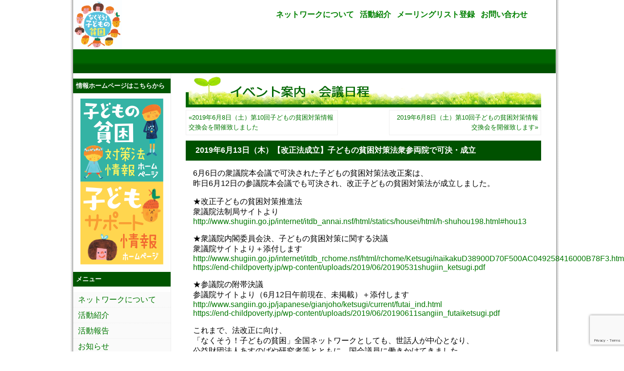

--- FILE ---
content_type: text/html; charset=UTF-8
request_url: https://end-childpoverty.jp/archives/2852
body_size: 25018
content:
<!DOCTYPE html PUBLIC "-//W3C//DTD XHTML 1.0 Transitional//EN" "http://www.w3.org/TR/xhtml1/DTD/xhtml1-transitional.dtd">
<html xmlns="http://www.w3.org/1999/xhtml" lang="ja">

<head profile="http://gmpg.org/xfn/11">
<meta http-equiv="Content-Type" content="text/html; charset=UTF-8" />
<meta name="google-site-verification" content="eitofslmL5C5j7T0fWJm7lLiY_8E7PbTDbw7SoEnwuI" />

<title>2019年6月13日（木）【改正法成立】子どもの貧困対策法衆参両院で可決・成立 &laquo;  「なくそう！ 子どもの貧困」全国ネットワーク</title>

<link rel="stylesheet" href="https://end-childpoverty.jp/wp-content/themes/ecp/style.css" type="text/css" media="screen" />
<link rel="pingback" href="https://end-childpoverty.jp/xmlrpc.php" />
<link href="https://end-childpoverty.jp/wp-content/themes/ecp/js/nivo-slider.css" type="text/css" rel="stylesheet" /> 

<script type="text/javascript" src="http://ajax.googleapis.com/ajax/libs/jquery/1.4.1/jquery.min.js"></script>
<script type="text/javascript" src="https://end-childpoverty.jp/wp-content/themes/ecp/js/jglycy.js"></script>
<script type="text/javascript" src="https://end-childpoverty.jp/wp-content/themes/ecp/js/jquery.imghover.js"></script>
<script type="text/javascript"><!--

  var _gaq = _gaq || [];
  _gaq.push(['_setAccount', 'UA-18613862-1']);
  _gaq.push(['_trackPageview']);

  (function() {
    var ga = document.createElement('script'); ga.type = 'text/javascript'; ga.async = true;
    ga.src = ('https:' == document.location.protocol ? 'https://ssl' : 'http://www') + '.google-analytics.com/ga.js';
    var s = document.getElementsByTagName('script')[0]; s.parentNode.insertBefore(ga, s);
  })();
-->
</script>
	
<!-- Global site tag (gtag.js) - Google Analytics -->
<script async src="https://www.googletagmanager.com/gtag/js?id=UA-40726348-2"></script>
<script>
  window.dataLayer = window.dataLayer || [];
  function gtag(){dataLayer.push(arguments);}
  gtag('js', new Date());

  gtag('config', 'UA-40726348-2');
</script>
	
 

<meta name='robots' content='max-image-preview:large' />
<link rel='dns-prefetch' href='//www.google.com' />
<link rel='dns-prefetch' href='//s.w.org' />
<link rel="alternate" type="application/rss+xml" title="「なくそう！ 子どもの貧困」全国ネットワーク &raquo; フィード" href="https://end-childpoverty.jp/feed" />
<link rel="alternate" type="application/rss+xml" title="「なくそう！ 子どもの貧困」全国ネットワーク &raquo; コメントフィード" href="https://end-childpoverty.jp/comments/feed" />
		<script type="text/javascript">
			window._wpemojiSettings = {"baseUrl":"https:\/\/s.w.org\/images\/core\/emoji\/13.0.1\/72x72\/","ext":".png","svgUrl":"https:\/\/s.w.org\/images\/core\/emoji\/13.0.1\/svg\/","svgExt":".svg","source":{"concatemoji":"https:\/\/end-childpoverty.jp\/wp-includes\/js\/wp-emoji-release.min.js?ver=bb6be7a677955acd674b92e437abd155"}};
			!function(e,a,t){var n,r,o,i=a.createElement("canvas"),p=i.getContext&&i.getContext("2d");function s(e,t){var a=String.fromCharCode;p.clearRect(0,0,i.width,i.height),p.fillText(a.apply(this,e),0,0);e=i.toDataURL();return p.clearRect(0,0,i.width,i.height),p.fillText(a.apply(this,t),0,0),e===i.toDataURL()}function c(e){var t=a.createElement("script");t.src=e,t.defer=t.type="text/javascript",a.getElementsByTagName("head")[0].appendChild(t)}for(o=Array("flag","emoji"),t.supports={everything:!0,everythingExceptFlag:!0},r=0;r<o.length;r++)t.supports[o[r]]=function(e){if(!p||!p.fillText)return!1;switch(p.textBaseline="top",p.font="600 32px Arial",e){case"flag":return s([127987,65039,8205,9895,65039],[127987,65039,8203,9895,65039])?!1:!s([55356,56826,55356,56819],[55356,56826,8203,55356,56819])&&!s([55356,57332,56128,56423,56128,56418,56128,56421,56128,56430,56128,56423,56128,56447],[55356,57332,8203,56128,56423,8203,56128,56418,8203,56128,56421,8203,56128,56430,8203,56128,56423,8203,56128,56447]);case"emoji":return!s([55357,56424,8205,55356,57212],[55357,56424,8203,55356,57212])}return!1}(o[r]),t.supports.everything=t.supports.everything&&t.supports[o[r]],"flag"!==o[r]&&(t.supports.everythingExceptFlag=t.supports.everythingExceptFlag&&t.supports[o[r]]);t.supports.everythingExceptFlag=t.supports.everythingExceptFlag&&!t.supports.flag,t.DOMReady=!1,t.readyCallback=function(){t.DOMReady=!0},t.supports.everything||(n=function(){t.readyCallback()},a.addEventListener?(a.addEventListener("DOMContentLoaded",n,!1),e.addEventListener("load",n,!1)):(e.attachEvent("onload",n),a.attachEvent("onreadystatechange",function(){"complete"===a.readyState&&t.readyCallback()})),(n=t.source||{}).concatemoji?c(n.concatemoji):n.wpemoji&&n.twemoji&&(c(n.twemoji),c(n.wpemoji)))}(window,document,window._wpemojiSettings);
		</script>
		<style type="text/css">
img.wp-smiley,
img.emoji {
	display: inline !important;
	border: none !important;
	box-shadow: none !important;
	height: 1em !important;
	width: 1em !important;
	margin: 0 .07em !important;
	vertical-align: -0.1em !important;
	background: none !important;
	padding: 0 !important;
}
</style>
	<link rel='stylesheet' id='tweetable-frontend-css'  href='https://end-childpoverty.jp/wp-content/plugins/tweetable/main_css.css?ver=bb6be7a677955acd674b92e437abd155' type='text/css' media='all' />
<link rel='stylesheet' id='wp-block-library-css'  href='https://end-childpoverty.jp/wp-includes/css/dist/block-library/style.min.css?ver=bb6be7a677955acd674b92e437abd155' type='text/css' media='all' />
<link rel='stylesheet' id='contact-form-7-css'  href='https://end-childpoverty.jp/wp-content/plugins/contact-form-7/includes/css/styles.css?ver=5.4.1' type='text/css' media='all' />
<link rel='stylesheet' id='wp-pagenavi-css'  href='https://end-childpoverty.jp/wp-content/plugins/wp-pagenavi/pagenavi-css.css?ver=2.70' type='text/css' media='all' />
<link rel="https://api.w.org/" href="https://end-childpoverty.jp/wp-json/" /><link rel="alternate" type="application/json" href="https://end-childpoverty.jp/wp-json/wp/v2/posts/2852" /><link rel="EditURI" type="application/rsd+xml" title="RSD" href="https://end-childpoverty.jp/xmlrpc.php?rsd" />
<link rel="wlwmanifest" type="application/wlwmanifest+xml" href="https://end-childpoverty.jp/wp-includes/wlwmanifest.xml" /> 

<link rel="canonical" href="https://end-childpoverty.jp/archives/2852" />
<link rel='shortlink' href='https://end-childpoverty.jp/?p=2852' />
<link rel="alternate" type="application/json+oembed" href="https://end-childpoverty.jp/wp-json/oembed/1.0/embed?url=https%3A%2F%2Fend-childpoverty.jp%2Farchives%2F2852" />
<link rel="alternate" type="text/xml+oembed" href="https://end-childpoverty.jp/wp-json/oembed/1.0/embed?url=https%3A%2F%2Fend-childpoverty.jp%2Farchives%2F2852&#038;format=xml" />
<!-- This site is powered by Tweet, Like, Plusone and Share Plugin - http://techxt.com/tweet-like-google-1-and-share-plugin-wordpress/ -->
		<meta property="og:type" content="article" />
		<meta property="og:title" content="2019年6月13日（木）【改正法成立】子どもの貧困対策法衆参両院で可決・成立" />
		<meta property="og:url" content="https://end-childpoverty.jp/archives/2852" />
		<meta property="og:site_name" content="「なくそう！ 子どもの貧困」全国ネットワーク" />
		<meta property="og:description" content="6月6日の衆議院本会議で可決された子どもの貧困対策法改正案は、 昨日6月12日の参議院本会議でも可決され、改正子ど" />
		<!--[if lt IE 9]>
	  <script src="//html5shim.googlecode.com/svn/trunk/html5.js"></script>
	<![endif]-->
			<style type="text/css">div.socialicons{float:left;display:block;margin-right: 10px;line-height: 1;padding-bottom:10px;}div.socialiconsv{line-height: 1;}div.socialiconsv p{line-height: 1;display:none;}div.socialicons p{margin-bottom: 0px !important;margin-top: 0px !important;padding-bottom: 0px !important;padding-top: 0px !important;}div.social4iv{background: none repeat scroll 0 0 #FFFFFF;border: 1px solid #aaa;border-radius: 3px 3px 3px 3px;box-shadow: 3px 3px 3px #DDDDDD;padding: 3px;position: fixed;text-align: center;top: 55px;width: 76px;display:none;}div.socialiconsv{padding-bottom: 5px;}</style>

<script src="https://end-childpoverty.jp/wp-content/plugins/wp-chgfontsize/wp-chgfontsize.js" type="text/javascript"></script>
<link rel="icon" href="https://end-childpoverty.jp/wp-content/uploads/2021/03/logo2021-150x150.jpg" sizes="32x32" />
<link rel="icon" href="https://end-childpoverty.jp/wp-content/uploads/2021/03/logo2021.jpg" sizes="192x192" />
<link rel="apple-touch-icon" href="https://end-childpoverty.jp/wp-content/uploads/2021/03/logo2021.jpg" />
<meta name="msapplication-TileImage" content="https://end-childpoverty.jp/wp-content/uploads/2021/03/logo2021.jpg" />
</head>
<body class="post-template-default single single-post postid-2852 single-format-standard">
<div id="frame">
<div id="frame_right">
<div id="frame_left">
<div id="wrapper">

<div id="header">
<div id="logo">
<a href="/"><img src="https://end-childpoverty.jp/wp-content/themes/ecp/images/logo2021.jpg" width="100" height="100"></a>
</div>

<div id="banner">
<a href="/?page_id=36">ネットワークについて</a>&nbsp;&nbsp;
<a href="/?page_id=34">活動紹介</a>&nbsp;&nbsp;
<a href="/?page_id=106">メーリングリスト登録</a>&nbsp;&nbsp;
<a href="/?page_id=62">お問い合わせ</a>&nbsp;&nbsp;
</div>
		<div id="clear"></div>
		<div id="tab"></div>

	</div>
	<div id="sidebar" >
		<ul>
			<li id="text-12" class="widget widget_text"><h2 class="widgettitle">情報ホームページはこちらから</h2>			<div class="textwidget"><a href="https://law.end-childpoverty.jp/" target="_blank" rel="noopener"><img src="/wp-content/uploads/2021/03/taisaku_link.png" width="170"></a>

<a href="https://joho.end-childpoverty.jp/" target="_blank" rel="noopener"><img src="/wp-content/uploads/2021/03/support_link.png" width="170"></a></div>
		</li><li id="nav_menu-3" class="widget widget_nav_menu"><h2 class="widgettitle">メニュー</h2><div class="menu-%e3%83%a1%e3%83%8b%e3%83%a5%e3%83%bc-container"><ul id="menu-%e3%83%a1%e3%83%8b%e3%83%a5%e3%83%bc" class="menu"><li id="menu-item-160" class="menu-item menu-item-type-post_type menu-item-object-page menu-item-160"><a href="https://end-childpoverty.jp/profile">ネットワークについて</a></li>
<li id="menu-item-161" class="menu-item menu-item-type-post_type menu-item-object-page menu-item-161"><a href="https://end-childpoverty.jp/action">活動紹介</a></li>
<li id="menu-item-594" class="menu-item menu-item-type-custom menu-item-object-custom menu-item-594"><a href="/?cat=3">活動報告</a></li>
<li id="menu-item-595" class="menu-item menu-item-type-custom menu-item-object-custom menu-item-595"><a href="/?cat=4">お知らせ</a></li>
<li id="menu-item-455" class="menu-item menu-item-type-post_type menu-item-object-page menu-item-455"><a href="https://end-childpoverty.jp/ml">メーリングリスト登録</a></li>
<li id="menu-item-1734" class="menu-item menu-item-type-post_type menu-item-object-page menu-item-1734"><a href="https://end-childpoverty.jp/books">書籍紹介</a></li>
<li id="menu-item-158" class="menu-item menu-item-type-post_type menu-item-object-page menu-item-158"><a href="https://end-childpoverty.jp/coutactus">お問い合わせ</a></li>
<li id="menu-item-1429" class="menu-item menu-item-type-post_type menu-item-object-page menu-item-1429"><a href="https://end-childpoverty.jp/policy">サイトポリシー</a></li>
</ul></div></li><li id="search-3" class="widget widget_search"><h2 class="widgettitle">検索</h2><form role="search" method="get" id="searchform" class="searchform" action="https://end-childpoverty.jp/">
				<div>
					<label class="screen-reader-text" for="s">検索:</label>
					<input type="text" value="" name="s" id="s" />
					<input type="submit" id="searchsubmit" value="検索" />
				</div>
			</form></li><li id="wp-chgfontsize" class="widget widget_wpchgfontsize"><div class="wpchgfontsize"><h2 class="widgettitle">文字サイズの変更</h2>
<script language="JavaScript" type="text/javascript">
<!--
chgfontsize_element = 'content';
chgfontsize_min_font_size = 100;
chgfontsize_max_font_size = 200;
chgfontsize_interval_font_size = 50;
chgfontsize_units_font_size = '%';
chgfontsize_default_font_size = 100;
chgfontsize_units = chgFontSize_getCookie('wp-chgfontsize-units');
if (chgfontsize_units != chgfontsize_units_font_size) {
   chgfontsize_font_size = chgfontsize_default_font_size;
} else {
   chgfontsize_font_size = Number(chgFontSize_getCookie('wp-chgfontsize'));
   if (chgfontsize_font_size == null) { chgfontsize_font_size = chgfontsize_default_font_size; }
}
chgFontSize_display('', '', 'on', 'on');
chgFontSize();
//-->
</script>
</div></li><li id="text-9" class="widget widget_text"><h2 class="widgettitle">Facebookページ</h2>			<div class="textwidget"><!-- Facebook Badge START --><a href="https://www.facebook.com/EndChildPovertyJapan" target="_TOP" style="font-family: &quot;lucida grande&quot;,tahoma,verdana,arial,sans-serif; font-size: 11px; font-variant: normal; font-style: normal; font-weight: normal; color: #3B5998; text-decoration: none;" title="&#x300c;&#x306a;&#x304f;&#x305d;&#x3046;&#xff01;&#x5b50;&#x3069;&#x3082;&#x306e;&#x8ca7;&#x56f0;&#x300d;&#x5168;&#x56fd;&#x30cd;&#x30c3;&#x30c8;&#x30ef;&#x30fc;&#x30af;" rel="noopener">&#x300c;&#x306a;&#x304f;&#x305d;&#x3046;&#xff01;&#x5b50;&#x3069;&#x3082;&#x306e;&#x8ca7;&#x56f0;&#x300d;&#x5168;&#x56fd;&#x30cd;&#x30c3;&#x30c8;&#x30ef;&#x30fc;&#x30af;</a><br/><a href="https://www.facebook.com/EndChildPovertyJapan" target="_TOP" title="&#x300c;&#x306a;&#x304f;&#x305d;&#x3046;&#xff01;&#x5b50;&#x3069;&#x3082;&#x306e;&#x8ca7;&#x56f0;&#x300d;&#x5168;&#x56fd;&#x30cd;&#x30c3;&#x30c8;&#x30ef;&#x30fc;&#x30af;" rel="noopener"><img src="https://badge.facebook.com/badge/296843617102642.1263.2084624091.png" style="border: 0px;" /></a><br/><a href="https://ja-jp.facebook.com/advertising" target="_TOP" style="font-family: &quot;lucida grande&quot;,tahoma,verdana,arial,sans-serif; font-size: 11px; font-variant: normal; font-style: normal; font-weight: normal; color: #3B5998; text-decoration: none;" title="&#x81ea;&#x5206;&#x3060;&#x3051;&#x306e;&#x30d0;&#x30ca;&#x30fc;&#x3092;&#x4f5c;&#x6210;&#x3057;&#x307e;&#x3057;&#x3087;&#x3046;&#x3002;" rel="noopener">Facebookページも宣伝</a><!-- Facebook Badge END --></div>
		</li><li id="text-11" class="widget widget_text"><h2 class="widgettitle">twitterアカウント</h2>			<div class="textwidget"><a class="twitter-timeline"  href="https://twitter.com/ecpjp" data-widget-id="525554764965113856">@ecpjp からのツイート</a>
            <script>!function(d,s,id){var js,fjs=d.getElementsByTagName(s)[0],p=/^http:/.test(d.location)?'http':'https';if(!d.getElementById(id)){js=d.createElement(s);js.id=id;js.src=p+"://platform.twitter.com/widgets.js";fjs.parentNode.insertBefore(js,fjs);}}(document,"script","twitter-wjs");</script>
          </div>
		</li><li id="custom_html-2" class="widget_text widget widget_custom_html"><h2 class="widgettitle">アクセスカウンター</h2><div class="textwidget custom-html-widget"><iframe src="https://end-childpoverty.jp/ac/count.php" height="70" width="140" frameborder="0" scrolling="no"></iframe></div></li>		</ul>
	</div>
<div id="content" >
	
<div class="entry" style="background: url('https://end-childpoverty.jp/wp-content/themes/ecp/images/header/bg.gif') repeat-x;">
	<img src="https://end-childpoverty.jp/wp-content/themes/ecp/images/header/cat4.gif" width="450" height="70">
</div>
		<div class="navigation">
			<div class="navi_alignleft"><a href="https://end-childpoverty.jp/archives/2858" rel="next">2019年6月8日（土）第10回子どもの貧困対策情報交換会を開催致しました</a></div>
			<div class="navi_alignright"><a href="https://end-childpoverty.jp/archives/2832" rel="prev">2019年6月8日（土）第10回子どもの貧困対策情報交換会を開催致します</a></div>
			<div style="clear:both;"></div>
		</div>
	<div class="post-2852 post type-post status-publish format-standard hentry category-info" id="post-2852">

		<div class="entry">
		<h1>2019年6月13日（木）【改正法成立】子どもの貧困対策法衆参両院で可決・成立</h1>

		<p>6月6日の衆議院本会議で可決された子どもの貧困対策法改正案は、<br />
昨日6月12日の参議院本会議でも可決され、改正子どもの貧困対策法が成立しました。</p>
<p>★改正子どもの貧困対策推進法<br />
衆議院法制局サイトより<br />
<a href="http://www.shugiin.go.jp/internet/itdb_annai.nsf/html/statics/housei/html/h-shuhou198.html#hou13" target="_blank" rel="noopener noreferrer">http://www.shugiin.go.jp/internet/itdb_annai.nsf/html/statics/housei/html/h-shuhou198.html#hou13</a></p>
<p>★衆議院内閣委員会決、子どもの貧困対策に関する決議<br />
衆議院サイトより＋添付します<br />
<a href="http://www.shugiin.go.jp/internet/itdb_rchome.nsf/html/rchome/Ketsugi/naikakuD38900D70F500AC049258416000B78F3.htm" target="_blank" rel="noopener noreferrer">http://www.shugiin.go.jp/internet/itdb_rchome.nsf/html/rchome/Ketsugi/naikakuD38900D70F500AC049258416000B78F3.htm</a><br />
<a href="https://end-childpoverty.jp/wp-content/uploads/2019/06/20190531shugiin_ketsugi.pdf" target="_blank" rel="noopener noreferrer">https://end-childpoverty.jp/wp-content/uploads/2019/06/20190531shugiin_ketsugi.pdf</a></p>
<p>★参議院の附帯決議<br />
参議院サイトより（6月12日午前現在、未掲載）＋添付します<br />
<a href="http://www.sangiin.go.jp/japanese/gianjoho/ketsugi/current/futai_ind.html" target="_blank" rel="noopener noreferrer">http://www.sangiin.go.jp/japanese/gianjoho/ketsugi/current/futai_ind.html</a><br />
<a href="https://end-childpoverty.jp/wp-content/uploads/2019/06/20190611sangiin_futaiketsugi.pdf" target="_blank" rel="noopener noreferrer">https://end-childpoverty.jp/wp-content/uploads/2019/06/20190611sangiin_futaiketsugi.pdf</a></p>
<p>これまで、法改正に向け、<br />
「なくそう！子どもの貧困」全国ネットワークとしても、世話人が中心となり、<br />
公益財団法人あすのばや研究者等とともに、国会議員に働きかけてきました。</p>
<p>国連子どもの権利条約の採択から30周年、日本の批准25周年の節目の年に、<br />
子どもの貧困対策法の目的に「児童の権利に関する条約の精神にのっとり」と<br />
明記され、その基本理念に子どもの「意見が尊重され、その最善の利益が<br />
優先し考慮され」と記されることは、たいへん意義深いと考えます。</p>
<p>この後続く内閣府による大綱見直しに向けても、<br />
成立した改正子どもの貧困対策法に込められた理念・政策が具体化されるよう、<br />
子どもたち・家族・支援者・市民の声、研究的知見を届け続けていく必要が<br />
あります。引き続き、みなさんのご協力、よろしくお願いいたします。</p>
<p>「なくそう！ 子どもの貧困」全国ネットワーク世話人会</p>
<div class="social4i" style="min-height:29px;">
<div class="social4in" style="min-height:29px;float: right;">
<div class="socialicons s4twitter" style="float:left;margin-right: 10px;padding-bottom:7px"><a href="https://twitter.com/share" data-url="https://end-childpoverty.jp/archives/2852" data-counturl="https://end-childpoverty.jp/archives/2852" data-text="2019年6月13日（木）【改正法成立】子どもの貧困対策法衆参両院で可決・成立" class="twitter-share-button" data-count="horizontal" data-via="ecpjp"></a></div>
<div class="socialicons s4fblike" style="float:left;margin-right: 10px;">
<div class="fb-like" data-href="https://end-childpoverty.jp/archives/2852" data-send="true"  data-layout="button_count" data-width="100" data-height="21"  data-show-faces="false"></div>
</div>
</div>
<div style="clear:both"></div>
</div>

				
				<p class="postmetadata"> 
					Posted in <a href="https://end-childpoverty.jp/archives/category/info" rel="category tag">お知らせ</a> | 
					 
				</p>

			
	
	
	</div>
</div>
</div>
	<div style="clear:both;"></div>
	<div id="tab" style="line-height:30px;text-align:center;color:white;font-weight:bold;font-size:small;">Copyright(C) なくそう！子どもの貧困 全国ネットワーク - End Child Poverty Japan -<div style="float:right; text-align:right;"><IMG src="http://cgi.dns.ne.jp/cgi-bin/Count.cgi?df=end-childpoverty.jp&dd=B&md=6">
	<a style="color:white;font-size:8px;border:none;" href="http://end-childpoverty.jp/wp-login.php">■</A></div></div>
</div>
</div>
</div>
</div>
<script type='text/javascript' src='https://end-childpoverty.jp/wp-includes/js/comment-reply.min.js?ver=bb6be7a677955acd674b92e437abd155' id='comment-reply-js'></script>
<script type='text/javascript' src='https://end-childpoverty.jp/wp-includes/js/dist/vendor/wp-polyfill.min.js?ver=7.4.4' id='wp-polyfill-js'></script>
<script type='text/javascript' id='wp-polyfill-js-after'>
( 'fetch' in window ) || document.write( '<script src="https://end-childpoverty.jp/wp-includes/js/dist/vendor/wp-polyfill-fetch.min.js?ver=3.0.0"></scr' + 'ipt>' );( document.contains ) || document.write( '<script src="https://end-childpoverty.jp/wp-includes/js/dist/vendor/wp-polyfill-node-contains.min.js?ver=3.42.0"></scr' + 'ipt>' );( window.DOMRect ) || document.write( '<script src="https://end-childpoverty.jp/wp-includes/js/dist/vendor/wp-polyfill-dom-rect.min.js?ver=3.42.0"></scr' + 'ipt>' );( window.URL && window.URL.prototype && window.URLSearchParams ) || document.write( '<script src="https://end-childpoverty.jp/wp-includes/js/dist/vendor/wp-polyfill-url.min.js?ver=3.6.4"></scr' + 'ipt>' );( window.FormData && window.FormData.prototype.keys ) || document.write( '<script src="https://end-childpoverty.jp/wp-includes/js/dist/vendor/wp-polyfill-formdata.min.js?ver=3.0.12"></scr' + 'ipt>' );( Element.prototype.matches && Element.prototype.closest ) || document.write( '<script src="https://end-childpoverty.jp/wp-includes/js/dist/vendor/wp-polyfill-element-closest.min.js?ver=2.0.2"></scr' + 'ipt>' );( 'objectFit' in document.documentElement.style ) || document.write( '<script src="https://end-childpoverty.jp/wp-includes/js/dist/vendor/wp-polyfill-object-fit.min.js?ver=2.3.4"></scr' + 'ipt>' );
</script>
<script type='text/javascript' id='contact-form-7-js-extra'>
/* <![CDATA[ */
var wpcf7 = {"api":{"root":"https:\/\/end-childpoverty.jp\/wp-json\/","namespace":"contact-form-7\/v1"}};
/* ]]> */
</script>
<script type='text/javascript' src='https://end-childpoverty.jp/wp-content/plugins/contact-form-7/includes/js/index.js?ver=5.4.1' id='contact-form-7-js'></script>
<script type='text/javascript' src='https://www.google.com/recaptcha/api.js?render=6Lc9Y7EaAAAAALrbl200VSAufRPlY61uPskb8qI_&#038;ver=3.0' id='google-recaptcha-js'></script>
<script type='text/javascript' id='wpcf7-recaptcha-js-extra'>
/* <![CDATA[ */
var wpcf7_recaptcha = {"sitekey":"6Lc9Y7EaAAAAALrbl200VSAufRPlY61uPskb8qI_","actions":{"homepage":"homepage","contactform":"contactform"}};
/* ]]> */
</script>
<script type='text/javascript' src='https://end-childpoverty.jp/wp-content/plugins/contact-form-7/modules/recaptcha/index.js?ver=5.4.1' id='wpcf7-recaptcha-js'></script>
<script type='text/javascript' src='https://end-childpoverty.jp/wp-includes/js/wp-embed.min.js?ver=bb6be7a677955acd674b92e437abd155' id='wp-embed-js'></script>
<script type='text/javascript' src='https://end-childpoverty.jp/wp-includes/js/jquery/jquery.min.js?ver=3.5.1' id='jquery-core-js'></script>
<script type='text/javascript' src='https://end-childpoverty.jp/wp-includes/js/jquery/jquery-migrate.min.js?ver=3.3.2' id='jquery-migrate-js'></script>
	<div id="fb-root"></div>
	<script type="text/javascript" src="https://platform.twitter.com/widgets.js"></script><script async defer crossorigin="anonymous" src="//connect.facebook.net/ja_JP/sdk.js#xfbml=1&version=v4.0"></script><script type="text/javascript" src="https://apis.google.com/js/plusone.js"></script><script type="text/javascript" src="https://platform.linkedin.com/in.js"></script></body>
</html>


--- FILE ---
content_type: text/html;charset=UTF-8
request_url: https://end-childpoverty.jp/ac/count.php
body_size: 753
content:
<!DOCTYPE html>
<html lang="ja">
<head>
<meta charset="UTF-8">
<meta name='robots' content='noindex,nofollow'>
<title></title>
<style type="text/css">/*id、classは振ってあります。スタイルシートは自由に編集してください*/
#total,#count{text-align:center;color:#777;font-size:12px;}
#total,.count{font-size:14px;}
.count{color:#36C;vertical-align:middle;}
</style>
</head>
<body>
<div id="total"><img src="img/3.png" border="0"><img src="img/6.png" border="0"><img src="img/5.png" border="0"><img src="img/2.png" border="0"><img src="img/9.png" border="0"></div><div id="count">本日<span class="count"><img src="img/3.png" border="0"></span>
&nbsp;昨日<span class="count"><img src="img/1.png" border="0"><img src="img/5.png" border="0"></span></div></body>
</html>

--- FILE ---
content_type: text/html; charset=utf-8
request_url: https://www.google.com/recaptcha/api2/anchor?ar=1&k=6Lc9Y7EaAAAAALrbl200VSAufRPlY61uPskb8qI_&co=aHR0cHM6Ly9lbmQtY2hpbGRwb3ZlcnR5LmpwOjQ0Mw..&hl=en&v=PoyoqOPhxBO7pBk68S4YbpHZ&size=invisible&anchor-ms=20000&execute-ms=30000&cb=ctetvcukink7
body_size: 48613
content:
<!DOCTYPE HTML><html dir="ltr" lang="en"><head><meta http-equiv="Content-Type" content="text/html; charset=UTF-8">
<meta http-equiv="X-UA-Compatible" content="IE=edge">
<title>reCAPTCHA</title>
<style type="text/css">
/* cyrillic-ext */
@font-face {
  font-family: 'Roboto';
  font-style: normal;
  font-weight: 400;
  font-stretch: 100%;
  src: url(//fonts.gstatic.com/s/roboto/v48/KFO7CnqEu92Fr1ME7kSn66aGLdTylUAMa3GUBHMdazTgWw.woff2) format('woff2');
  unicode-range: U+0460-052F, U+1C80-1C8A, U+20B4, U+2DE0-2DFF, U+A640-A69F, U+FE2E-FE2F;
}
/* cyrillic */
@font-face {
  font-family: 'Roboto';
  font-style: normal;
  font-weight: 400;
  font-stretch: 100%;
  src: url(//fonts.gstatic.com/s/roboto/v48/KFO7CnqEu92Fr1ME7kSn66aGLdTylUAMa3iUBHMdazTgWw.woff2) format('woff2');
  unicode-range: U+0301, U+0400-045F, U+0490-0491, U+04B0-04B1, U+2116;
}
/* greek-ext */
@font-face {
  font-family: 'Roboto';
  font-style: normal;
  font-weight: 400;
  font-stretch: 100%;
  src: url(//fonts.gstatic.com/s/roboto/v48/KFO7CnqEu92Fr1ME7kSn66aGLdTylUAMa3CUBHMdazTgWw.woff2) format('woff2');
  unicode-range: U+1F00-1FFF;
}
/* greek */
@font-face {
  font-family: 'Roboto';
  font-style: normal;
  font-weight: 400;
  font-stretch: 100%;
  src: url(//fonts.gstatic.com/s/roboto/v48/KFO7CnqEu92Fr1ME7kSn66aGLdTylUAMa3-UBHMdazTgWw.woff2) format('woff2');
  unicode-range: U+0370-0377, U+037A-037F, U+0384-038A, U+038C, U+038E-03A1, U+03A3-03FF;
}
/* math */
@font-face {
  font-family: 'Roboto';
  font-style: normal;
  font-weight: 400;
  font-stretch: 100%;
  src: url(//fonts.gstatic.com/s/roboto/v48/KFO7CnqEu92Fr1ME7kSn66aGLdTylUAMawCUBHMdazTgWw.woff2) format('woff2');
  unicode-range: U+0302-0303, U+0305, U+0307-0308, U+0310, U+0312, U+0315, U+031A, U+0326-0327, U+032C, U+032F-0330, U+0332-0333, U+0338, U+033A, U+0346, U+034D, U+0391-03A1, U+03A3-03A9, U+03B1-03C9, U+03D1, U+03D5-03D6, U+03F0-03F1, U+03F4-03F5, U+2016-2017, U+2034-2038, U+203C, U+2040, U+2043, U+2047, U+2050, U+2057, U+205F, U+2070-2071, U+2074-208E, U+2090-209C, U+20D0-20DC, U+20E1, U+20E5-20EF, U+2100-2112, U+2114-2115, U+2117-2121, U+2123-214F, U+2190, U+2192, U+2194-21AE, U+21B0-21E5, U+21F1-21F2, U+21F4-2211, U+2213-2214, U+2216-22FF, U+2308-230B, U+2310, U+2319, U+231C-2321, U+2336-237A, U+237C, U+2395, U+239B-23B7, U+23D0, U+23DC-23E1, U+2474-2475, U+25AF, U+25B3, U+25B7, U+25BD, U+25C1, U+25CA, U+25CC, U+25FB, U+266D-266F, U+27C0-27FF, U+2900-2AFF, U+2B0E-2B11, U+2B30-2B4C, U+2BFE, U+3030, U+FF5B, U+FF5D, U+1D400-1D7FF, U+1EE00-1EEFF;
}
/* symbols */
@font-face {
  font-family: 'Roboto';
  font-style: normal;
  font-weight: 400;
  font-stretch: 100%;
  src: url(//fonts.gstatic.com/s/roboto/v48/KFO7CnqEu92Fr1ME7kSn66aGLdTylUAMaxKUBHMdazTgWw.woff2) format('woff2');
  unicode-range: U+0001-000C, U+000E-001F, U+007F-009F, U+20DD-20E0, U+20E2-20E4, U+2150-218F, U+2190, U+2192, U+2194-2199, U+21AF, U+21E6-21F0, U+21F3, U+2218-2219, U+2299, U+22C4-22C6, U+2300-243F, U+2440-244A, U+2460-24FF, U+25A0-27BF, U+2800-28FF, U+2921-2922, U+2981, U+29BF, U+29EB, U+2B00-2BFF, U+4DC0-4DFF, U+FFF9-FFFB, U+10140-1018E, U+10190-1019C, U+101A0, U+101D0-101FD, U+102E0-102FB, U+10E60-10E7E, U+1D2C0-1D2D3, U+1D2E0-1D37F, U+1F000-1F0FF, U+1F100-1F1AD, U+1F1E6-1F1FF, U+1F30D-1F30F, U+1F315, U+1F31C, U+1F31E, U+1F320-1F32C, U+1F336, U+1F378, U+1F37D, U+1F382, U+1F393-1F39F, U+1F3A7-1F3A8, U+1F3AC-1F3AF, U+1F3C2, U+1F3C4-1F3C6, U+1F3CA-1F3CE, U+1F3D4-1F3E0, U+1F3ED, U+1F3F1-1F3F3, U+1F3F5-1F3F7, U+1F408, U+1F415, U+1F41F, U+1F426, U+1F43F, U+1F441-1F442, U+1F444, U+1F446-1F449, U+1F44C-1F44E, U+1F453, U+1F46A, U+1F47D, U+1F4A3, U+1F4B0, U+1F4B3, U+1F4B9, U+1F4BB, U+1F4BF, U+1F4C8-1F4CB, U+1F4D6, U+1F4DA, U+1F4DF, U+1F4E3-1F4E6, U+1F4EA-1F4ED, U+1F4F7, U+1F4F9-1F4FB, U+1F4FD-1F4FE, U+1F503, U+1F507-1F50B, U+1F50D, U+1F512-1F513, U+1F53E-1F54A, U+1F54F-1F5FA, U+1F610, U+1F650-1F67F, U+1F687, U+1F68D, U+1F691, U+1F694, U+1F698, U+1F6AD, U+1F6B2, U+1F6B9-1F6BA, U+1F6BC, U+1F6C6-1F6CF, U+1F6D3-1F6D7, U+1F6E0-1F6EA, U+1F6F0-1F6F3, U+1F6F7-1F6FC, U+1F700-1F7FF, U+1F800-1F80B, U+1F810-1F847, U+1F850-1F859, U+1F860-1F887, U+1F890-1F8AD, U+1F8B0-1F8BB, U+1F8C0-1F8C1, U+1F900-1F90B, U+1F93B, U+1F946, U+1F984, U+1F996, U+1F9E9, U+1FA00-1FA6F, U+1FA70-1FA7C, U+1FA80-1FA89, U+1FA8F-1FAC6, U+1FACE-1FADC, U+1FADF-1FAE9, U+1FAF0-1FAF8, U+1FB00-1FBFF;
}
/* vietnamese */
@font-face {
  font-family: 'Roboto';
  font-style: normal;
  font-weight: 400;
  font-stretch: 100%;
  src: url(//fonts.gstatic.com/s/roboto/v48/KFO7CnqEu92Fr1ME7kSn66aGLdTylUAMa3OUBHMdazTgWw.woff2) format('woff2');
  unicode-range: U+0102-0103, U+0110-0111, U+0128-0129, U+0168-0169, U+01A0-01A1, U+01AF-01B0, U+0300-0301, U+0303-0304, U+0308-0309, U+0323, U+0329, U+1EA0-1EF9, U+20AB;
}
/* latin-ext */
@font-face {
  font-family: 'Roboto';
  font-style: normal;
  font-weight: 400;
  font-stretch: 100%;
  src: url(//fonts.gstatic.com/s/roboto/v48/KFO7CnqEu92Fr1ME7kSn66aGLdTylUAMa3KUBHMdazTgWw.woff2) format('woff2');
  unicode-range: U+0100-02BA, U+02BD-02C5, U+02C7-02CC, U+02CE-02D7, U+02DD-02FF, U+0304, U+0308, U+0329, U+1D00-1DBF, U+1E00-1E9F, U+1EF2-1EFF, U+2020, U+20A0-20AB, U+20AD-20C0, U+2113, U+2C60-2C7F, U+A720-A7FF;
}
/* latin */
@font-face {
  font-family: 'Roboto';
  font-style: normal;
  font-weight: 400;
  font-stretch: 100%;
  src: url(//fonts.gstatic.com/s/roboto/v48/KFO7CnqEu92Fr1ME7kSn66aGLdTylUAMa3yUBHMdazQ.woff2) format('woff2');
  unicode-range: U+0000-00FF, U+0131, U+0152-0153, U+02BB-02BC, U+02C6, U+02DA, U+02DC, U+0304, U+0308, U+0329, U+2000-206F, U+20AC, U+2122, U+2191, U+2193, U+2212, U+2215, U+FEFF, U+FFFD;
}
/* cyrillic-ext */
@font-face {
  font-family: 'Roboto';
  font-style: normal;
  font-weight: 500;
  font-stretch: 100%;
  src: url(//fonts.gstatic.com/s/roboto/v48/KFO7CnqEu92Fr1ME7kSn66aGLdTylUAMa3GUBHMdazTgWw.woff2) format('woff2');
  unicode-range: U+0460-052F, U+1C80-1C8A, U+20B4, U+2DE0-2DFF, U+A640-A69F, U+FE2E-FE2F;
}
/* cyrillic */
@font-face {
  font-family: 'Roboto';
  font-style: normal;
  font-weight: 500;
  font-stretch: 100%;
  src: url(//fonts.gstatic.com/s/roboto/v48/KFO7CnqEu92Fr1ME7kSn66aGLdTylUAMa3iUBHMdazTgWw.woff2) format('woff2');
  unicode-range: U+0301, U+0400-045F, U+0490-0491, U+04B0-04B1, U+2116;
}
/* greek-ext */
@font-face {
  font-family: 'Roboto';
  font-style: normal;
  font-weight: 500;
  font-stretch: 100%;
  src: url(//fonts.gstatic.com/s/roboto/v48/KFO7CnqEu92Fr1ME7kSn66aGLdTylUAMa3CUBHMdazTgWw.woff2) format('woff2');
  unicode-range: U+1F00-1FFF;
}
/* greek */
@font-face {
  font-family: 'Roboto';
  font-style: normal;
  font-weight: 500;
  font-stretch: 100%;
  src: url(//fonts.gstatic.com/s/roboto/v48/KFO7CnqEu92Fr1ME7kSn66aGLdTylUAMa3-UBHMdazTgWw.woff2) format('woff2');
  unicode-range: U+0370-0377, U+037A-037F, U+0384-038A, U+038C, U+038E-03A1, U+03A3-03FF;
}
/* math */
@font-face {
  font-family: 'Roboto';
  font-style: normal;
  font-weight: 500;
  font-stretch: 100%;
  src: url(//fonts.gstatic.com/s/roboto/v48/KFO7CnqEu92Fr1ME7kSn66aGLdTylUAMawCUBHMdazTgWw.woff2) format('woff2');
  unicode-range: U+0302-0303, U+0305, U+0307-0308, U+0310, U+0312, U+0315, U+031A, U+0326-0327, U+032C, U+032F-0330, U+0332-0333, U+0338, U+033A, U+0346, U+034D, U+0391-03A1, U+03A3-03A9, U+03B1-03C9, U+03D1, U+03D5-03D6, U+03F0-03F1, U+03F4-03F5, U+2016-2017, U+2034-2038, U+203C, U+2040, U+2043, U+2047, U+2050, U+2057, U+205F, U+2070-2071, U+2074-208E, U+2090-209C, U+20D0-20DC, U+20E1, U+20E5-20EF, U+2100-2112, U+2114-2115, U+2117-2121, U+2123-214F, U+2190, U+2192, U+2194-21AE, U+21B0-21E5, U+21F1-21F2, U+21F4-2211, U+2213-2214, U+2216-22FF, U+2308-230B, U+2310, U+2319, U+231C-2321, U+2336-237A, U+237C, U+2395, U+239B-23B7, U+23D0, U+23DC-23E1, U+2474-2475, U+25AF, U+25B3, U+25B7, U+25BD, U+25C1, U+25CA, U+25CC, U+25FB, U+266D-266F, U+27C0-27FF, U+2900-2AFF, U+2B0E-2B11, U+2B30-2B4C, U+2BFE, U+3030, U+FF5B, U+FF5D, U+1D400-1D7FF, U+1EE00-1EEFF;
}
/* symbols */
@font-face {
  font-family: 'Roboto';
  font-style: normal;
  font-weight: 500;
  font-stretch: 100%;
  src: url(//fonts.gstatic.com/s/roboto/v48/KFO7CnqEu92Fr1ME7kSn66aGLdTylUAMaxKUBHMdazTgWw.woff2) format('woff2');
  unicode-range: U+0001-000C, U+000E-001F, U+007F-009F, U+20DD-20E0, U+20E2-20E4, U+2150-218F, U+2190, U+2192, U+2194-2199, U+21AF, U+21E6-21F0, U+21F3, U+2218-2219, U+2299, U+22C4-22C6, U+2300-243F, U+2440-244A, U+2460-24FF, U+25A0-27BF, U+2800-28FF, U+2921-2922, U+2981, U+29BF, U+29EB, U+2B00-2BFF, U+4DC0-4DFF, U+FFF9-FFFB, U+10140-1018E, U+10190-1019C, U+101A0, U+101D0-101FD, U+102E0-102FB, U+10E60-10E7E, U+1D2C0-1D2D3, U+1D2E0-1D37F, U+1F000-1F0FF, U+1F100-1F1AD, U+1F1E6-1F1FF, U+1F30D-1F30F, U+1F315, U+1F31C, U+1F31E, U+1F320-1F32C, U+1F336, U+1F378, U+1F37D, U+1F382, U+1F393-1F39F, U+1F3A7-1F3A8, U+1F3AC-1F3AF, U+1F3C2, U+1F3C4-1F3C6, U+1F3CA-1F3CE, U+1F3D4-1F3E0, U+1F3ED, U+1F3F1-1F3F3, U+1F3F5-1F3F7, U+1F408, U+1F415, U+1F41F, U+1F426, U+1F43F, U+1F441-1F442, U+1F444, U+1F446-1F449, U+1F44C-1F44E, U+1F453, U+1F46A, U+1F47D, U+1F4A3, U+1F4B0, U+1F4B3, U+1F4B9, U+1F4BB, U+1F4BF, U+1F4C8-1F4CB, U+1F4D6, U+1F4DA, U+1F4DF, U+1F4E3-1F4E6, U+1F4EA-1F4ED, U+1F4F7, U+1F4F9-1F4FB, U+1F4FD-1F4FE, U+1F503, U+1F507-1F50B, U+1F50D, U+1F512-1F513, U+1F53E-1F54A, U+1F54F-1F5FA, U+1F610, U+1F650-1F67F, U+1F687, U+1F68D, U+1F691, U+1F694, U+1F698, U+1F6AD, U+1F6B2, U+1F6B9-1F6BA, U+1F6BC, U+1F6C6-1F6CF, U+1F6D3-1F6D7, U+1F6E0-1F6EA, U+1F6F0-1F6F3, U+1F6F7-1F6FC, U+1F700-1F7FF, U+1F800-1F80B, U+1F810-1F847, U+1F850-1F859, U+1F860-1F887, U+1F890-1F8AD, U+1F8B0-1F8BB, U+1F8C0-1F8C1, U+1F900-1F90B, U+1F93B, U+1F946, U+1F984, U+1F996, U+1F9E9, U+1FA00-1FA6F, U+1FA70-1FA7C, U+1FA80-1FA89, U+1FA8F-1FAC6, U+1FACE-1FADC, U+1FADF-1FAE9, U+1FAF0-1FAF8, U+1FB00-1FBFF;
}
/* vietnamese */
@font-face {
  font-family: 'Roboto';
  font-style: normal;
  font-weight: 500;
  font-stretch: 100%;
  src: url(//fonts.gstatic.com/s/roboto/v48/KFO7CnqEu92Fr1ME7kSn66aGLdTylUAMa3OUBHMdazTgWw.woff2) format('woff2');
  unicode-range: U+0102-0103, U+0110-0111, U+0128-0129, U+0168-0169, U+01A0-01A1, U+01AF-01B0, U+0300-0301, U+0303-0304, U+0308-0309, U+0323, U+0329, U+1EA0-1EF9, U+20AB;
}
/* latin-ext */
@font-face {
  font-family: 'Roboto';
  font-style: normal;
  font-weight: 500;
  font-stretch: 100%;
  src: url(//fonts.gstatic.com/s/roboto/v48/KFO7CnqEu92Fr1ME7kSn66aGLdTylUAMa3KUBHMdazTgWw.woff2) format('woff2');
  unicode-range: U+0100-02BA, U+02BD-02C5, U+02C7-02CC, U+02CE-02D7, U+02DD-02FF, U+0304, U+0308, U+0329, U+1D00-1DBF, U+1E00-1E9F, U+1EF2-1EFF, U+2020, U+20A0-20AB, U+20AD-20C0, U+2113, U+2C60-2C7F, U+A720-A7FF;
}
/* latin */
@font-face {
  font-family: 'Roboto';
  font-style: normal;
  font-weight: 500;
  font-stretch: 100%;
  src: url(//fonts.gstatic.com/s/roboto/v48/KFO7CnqEu92Fr1ME7kSn66aGLdTylUAMa3yUBHMdazQ.woff2) format('woff2');
  unicode-range: U+0000-00FF, U+0131, U+0152-0153, U+02BB-02BC, U+02C6, U+02DA, U+02DC, U+0304, U+0308, U+0329, U+2000-206F, U+20AC, U+2122, U+2191, U+2193, U+2212, U+2215, U+FEFF, U+FFFD;
}
/* cyrillic-ext */
@font-face {
  font-family: 'Roboto';
  font-style: normal;
  font-weight: 900;
  font-stretch: 100%;
  src: url(//fonts.gstatic.com/s/roboto/v48/KFO7CnqEu92Fr1ME7kSn66aGLdTylUAMa3GUBHMdazTgWw.woff2) format('woff2');
  unicode-range: U+0460-052F, U+1C80-1C8A, U+20B4, U+2DE0-2DFF, U+A640-A69F, U+FE2E-FE2F;
}
/* cyrillic */
@font-face {
  font-family: 'Roboto';
  font-style: normal;
  font-weight: 900;
  font-stretch: 100%;
  src: url(//fonts.gstatic.com/s/roboto/v48/KFO7CnqEu92Fr1ME7kSn66aGLdTylUAMa3iUBHMdazTgWw.woff2) format('woff2');
  unicode-range: U+0301, U+0400-045F, U+0490-0491, U+04B0-04B1, U+2116;
}
/* greek-ext */
@font-face {
  font-family: 'Roboto';
  font-style: normal;
  font-weight: 900;
  font-stretch: 100%;
  src: url(//fonts.gstatic.com/s/roboto/v48/KFO7CnqEu92Fr1ME7kSn66aGLdTylUAMa3CUBHMdazTgWw.woff2) format('woff2');
  unicode-range: U+1F00-1FFF;
}
/* greek */
@font-face {
  font-family: 'Roboto';
  font-style: normal;
  font-weight: 900;
  font-stretch: 100%;
  src: url(//fonts.gstatic.com/s/roboto/v48/KFO7CnqEu92Fr1ME7kSn66aGLdTylUAMa3-UBHMdazTgWw.woff2) format('woff2');
  unicode-range: U+0370-0377, U+037A-037F, U+0384-038A, U+038C, U+038E-03A1, U+03A3-03FF;
}
/* math */
@font-face {
  font-family: 'Roboto';
  font-style: normal;
  font-weight: 900;
  font-stretch: 100%;
  src: url(//fonts.gstatic.com/s/roboto/v48/KFO7CnqEu92Fr1ME7kSn66aGLdTylUAMawCUBHMdazTgWw.woff2) format('woff2');
  unicode-range: U+0302-0303, U+0305, U+0307-0308, U+0310, U+0312, U+0315, U+031A, U+0326-0327, U+032C, U+032F-0330, U+0332-0333, U+0338, U+033A, U+0346, U+034D, U+0391-03A1, U+03A3-03A9, U+03B1-03C9, U+03D1, U+03D5-03D6, U+03F0-03F1, U+03F4-03F5, U+2016-2017, U+2034-2038, U+203C, U+2040, U+2043, U+2047, U+2050, U+2057, U+205F, U+2070-2071, U+2074-208E, U+2090-209C, U+20D0-20DC, U+20E1, U+20E5-20EF, U+2100-2112, U+2114-2115, U+2117-2121, U+2123-214F, U+2190, U+2192, U+2194-21AE, U+21B0-21E5, U+21F1-21F2, U+21F4-2211, U+2213-2214, U+2216-22FF, U+2308-230B, U+2310, U+2319, U+231C-2321, U+2336-237A, U+237C, U+2395, U+239B-23B7, U+23D0, U+23DC-23E1, U+2474-2475, U+25AF, U+25B3, U+25B7, U+25BD, U+25C1, U+25CA, U+25CC, U+25FB, U+266D-266F, U+27C0-27FF, U+2900-2AFF, U+2B0E-2B11, U+2B30-2B4C, U+2BFE, U+3030, U+FF5B, U+FF5D, U+1D400-1D7FF, U+1EE00-1EEFF;
}
/* symbols */
@font-face {
  font-family: 'Roboto';
  font-style: normal;
  font-weight: 900;
  font-stretch: 100%;
  src: url(//fonts.gstatic.com/s/roboto/v48/KFO7CnqEu92Fr1ME7kSn66aGLdTylUAMaxKUBHMdazTgWw.woff2) format('woff2');
  unicode-range: U+0001-000C, U+000E-001F, U+007F-009F, U+20DD-20E0, U+20E2-20E4, U+2150-218F, U+2190, U+2192, U+2194-2199, U+21AF, U+21E6-21F0, U+21F3, U+2218-2219, U+2299, U+22C4-22C6, U+2300-243F, U+2440-244A, U+2460-24FF, U+25A0-27BF, U+2800-28FF, U+2921-2922, U+2981, U+29BF, U+29EB, U+2B00-2BFF, U+4DC0-4DFF, U+FFF9-FFFB, U+10140-1018E, U+10190-1019C, U+101A0, U+101D0-101FD, U+102E0-102FB, U+10E60-10E7E, U+1D2C0-1D2D3, U+1D2E0-1D37F, U+1F000-1F0FF, U+1F100-1F1AD, U+1F1E6-1F1FF, U+1F30D-1F30F, U+1F315, U+1F31C, U+1F31E, U+1F320-1F32C, U+1F336, U+1F378, U+1F37D, U+1F382, U+1F393-1F39F, U+1F3A7-1F3A8, U+1F3AC-1F3AF, U+1F3C2, U+1F3C4-1F3C6, U+1F3CA-1F3CE, U+1F3D4-1F3E0, U+1F3ED, U+1F3F1-1F3F3, U+1F3F5-1F3F7, U+1F408, U+1F415, U+1F41F, U+1F426, U+1F43F, U+1F441-1F442, U+1F444, U+1F446-1F449, U+1F44C-1F44E, U+1F453, U+1F46A, U+1F47D, U+1F4A3, U+1F4B0, U+1F4B3, U+1F4B9, U+1F4BB, U+1F4BF, U+1F4C8-1F4CB, U+1F4D6, U+1F4DA, U+1F4DF, U+1F4E3-1F4E6, U+1F4EA-1F4ED, U+1F4F7, U+1F4F9-1F4FB, U+1F4FD-1F4FE, U+1F503, U+1F507-1F50B, U+1F50D, U+1F512-1F513, U+1F53E-1F54A, U+1F54F-1F5FA, U+1F610, U+1F650-1F67F, U+1F687, U+1F68D, U+1F691, U+1F694, U+1F698, U+1F6AD, U+1F6B2, U+1F6B9-1F6BA, U+1F6BC, U+1F6C6-1F6CF, U+1F6D3-1F6D7, U+1F6E0-1F6EA, U+1F6F0-1F6F3, U+1F6F7-1F6FC, U+1F700-1F7FF, U+1F800-1F80B, U+1F810-1F847, U+1F850-1F859, U+1F860-1F887, U+1F890-1F8AD, U+1F8B0-1F8BB, U+1F8C0-1F8C1, U+1F900-1F90B, U+1F93B, U+1F946, U+1F984, U+1F996, U+1F9E9, U+1FA00-1FA6F, U+1FA70-1FA7C, U+1FA80-1FA89, U+1FA8F-1FAC6, U+1FACE-1FADC, U+1FADF-1FAE9, U+1FAF0-1FAF8, U+1FB00-1FBFF;
}
/* vietnamese */
@font-face {
  font-family: 'Roboto';
  font-style: normal;
  font-weight: 900;
  font-stretch: 100%;
  src: url(//fonts.gstatic.com/s/roboto/v48/KFO7CnqEu92Fr1ME7kSn66aGLdTylUAMa3OUBHMdazTgWw.woff2) format('woff2');
  unicode-range: U+0102-0103, U+0110-0111, U+0128-0129, U+0168-0169, U+01A0-01A1, U+01AF-01B0, U+0300-0301, U+0303-0304, U+0308-0309, U+0323, U+0329, U+1EA0-1EF9, U+20AB;
}
/* latin-ext */
@font-face {
  font-family: 'Roboto';
  font-style: normal;
  font-weight: 900;
  font-stretch: 100%;
  src: url(//fonts.gstatic.com/s/roboto/v48/KFO7CnqEu92Fr1ME7kSn66aGLdTylUAMa3KUBHMdazTgWw.woff2) format('woff2');
  unicode-range: U+0100-02BA, U+02BD-02C5, U+02C7-02CC, U+02CE-02D7, U+02DD-02FF, U+0304, U+0308, U+0329, U+1D00-1DBF, U+1E00-1E9F, U+1EF2-1EFF, U+2020, U+20A0-20AB, U+20AD-20C0, U+2113, U+2C60-2C7F, U+A720-A7FF;
}
/* latin */
@font-face {
  font-family: 'Roboto';
  font-style: normal;
  font-weight: 900;
  font-stretch: 100%;
  src: url(//fonts.gstatic.com/s/roboto/v48/KFO7CnqEu92Fr1ME7kSn66aGLdTylUAMa3yUBHMdazQ.woff2) format('woff2');
  unicode-range: U+0000-00FF, U+0131, U+0152-0153, U+02BB-02BC, U+02C6, U+02DA, U+02DC, U+0304, U+0308, U+0329, U+2000-206F, U+20AC, U+2122, U+2191, U+2193, U+2212, U+2215, U+FEFF, U+FFFD;
}

</style>
<link rel="stylesheet" type="text/css" href="https://www.gstatic.com/recaptcha/releases/PoyoqOPhxBO7pBk68S4YbpHZ/styles__ltr.css">
<script nonce="ydXva7jS0enjOKMhplixDw" type="text/javascript">window['__recaptcha_api'] = 'https://www.google.com/recaptcha/api2/';</script>
<script type="text/javascript" src="https://www.gstatic.com/recaptcha/releases/PoyoqOPhxBO7pBk68S4YbpHZ/recaptcha__en.js" nonce="ydXva7jS0enjOKMhplixDw">
      
    </script></head>
<body><div id="rc-anchor-alert" class="rc-anchor-alert"></div>
<input type="hidden" id="recaptcha-token" value="[base64]">
<script type="text/javascript" nonce="ydXva7jS0enjOKMhplixDw">
      recaptcha.anchor.Main.init("[\x22ainput\x22,[\x22bgdata\x22,\x22\x22,\[base64]/[base64]/[base64]/[base64]/cjw8ejpyPj4+eil9Y2F0Y2gobCl7dGhyb3cgbDt9fSxIPWZ1bmN0aW9uKHcsdCx6KXtpZih3PT0xOTR8fHc9PTIwOCl0LnZbd10/dC52W3ddLmNvbmNhdCh6KTp0LnZbd109b2Yoeix0KTtlbHNle2lmKHQuYkImJnchPTMxNylyZXR1cm47dz09NjZ8fHc9PTEyMnx8dz09NDcwfHx3PT00NHx8dz09NDE2fHx3PT0zOTd8fHc9PTQyMXx8dz09Njh8fHc9PTcwfHx3PT0xODQ/[base64]/[base64]/[base64]/bmV3IGRbVl0oSlswXSk6cD09Mj9uZXcgZFtWXShKWzBdLEpbMV0pOnA9PTM/bmV3IGRbVl0oSlswXSxKWzFdLEpbMl0pOnA9PTQ/[base64]/[base64]/[base64]/[base64]\x22,\[base64]\\u003d\x22,\[base64]/CnBrCvnN/[base64]/DmMOsQsKFwp3CkcOzwrpvSsK8wo3CmBzCtMKBwpLCoRV7wqh0w6jCrsKCw6DCim3DsTU4wrvCnMKqw4IMwrjDiy0ewoPCv2xJAsO/LMOnw7NUw6lmw6PCosOKEAhcw6xfw4jCs37DkG3Dq1HDk0cuw5lyTsK2QW/DsgoCdVgKWcKEwpTCog5lw6TDisO7w5zDrUtHNWU0w7zDomXDtUUvNy5fTsKgwrwEesOhw57DhAs0HMOQwrvCl8KYc8OfJ8OZwphKWMOWHRgTYsOyw7XCu8KhwrFrw5M7X37CiibDv8KAw6XDrcOhIxRrYWolKVXDjXfCti/[base64]/DnsKuwrrCmjXDoSrCg8KVW2FhwpTCgCzCuF7CtDBQBsKUSMOWN17Dt8KgwpbDusKqcjbCgWU7L8OVG8OzwrBiw7zCpcO2LMKzw6fCgzPCsiXChHEBdMKwSyMbw7/ChQxFdcOmwrbCgUbDrSwqwodqwq0ZGVHCpm3Dp1HDri/DhULDgR/[base64]/DqcKKZiXDhxXDlArCi8KRw6zDvMKuf1PDvCcSwpsKw45nwpRMwollYcOSKWl4PGLCksK+wrZ3w70UJcOiwoZiw4jDilvCl8KRR8KDwrbCvcOqOMKqwrjCl8O+e8KPS8Kmw5jDusOxw4MCw6U/wq3Dg1kGwr/CuAzDi8KBwptnwpTCiMKSUC7ClMOZITvDsWvCicKjPhbCpMOzw77DoVwTwphIw4ZVKMKkFQtjVh0sw4FjwpHDnS0aYsOMP8K4c8Obw4vCmMOMNRrDl8OqWMKSIcKbwodAw7t5wrrCnMOqw7JWwpvDvcKbwo5pwqHDm3/CjgdRwrAcwrd1w5LDkCQHTcK/[base64]/Do8Omw654P3jChcO+cyjDhlkrwrPChiDCi3bDvzMEwp/DulHDhDF7SkREw4TCjgvChcKRUCdNQ8KPIUfCvMOHw4nDozXCp8KOXDRJw6RCwoh2bijCvXHCicOFw7MFw7fCiR/DvBVZwrnDulhESX0UwoNywo3CtcODwrQgw51RPMOLTkNFO1dANUTCl8KEw6kKwo87w7fDusOqN8KHL8KxDnjClVbDqcOrUTU+CDxDw7pJRXPDlcKTAMKUwqzDpk3CjMKEwp7CkcKswpPDrX3CmMKrVw/DjMKDwqHDtcKPw7XDusOXYgjCh1LDicOKw4XCiMOmT8KJw7vDvkcaAA4lQcO0Wxd/H8OUP8OxLG9pwoPDqcOWd8KIeWITwpLCjxYBw5tAMsK8wpvCo0Icw6coIMKFw7nCq8OowonCi8KNKsKsVwRgEy/DnsOTw4ESw5VDa1sxw4rCtnnCmMKew5nCrsOSworCrMOkwrEmc8KvViXCt2LDp8O1wq1IIMKLImTCuy/DqcOxw4jDuMKSdQHCpcK3ExvCmHghSsOuwobDh8K3w7glFWt5SGPCpsKmw6YQYcORMnvDk8KIQmjChMOxw5JGRsKrDMKERcKsGMKIwpJ5wobCkhAlwo5lw43Dsz1owoTCgEgzwqrDiHloNcO9wp1Sw4TDuE/Csk81wrrCocOcw5zCsMKqw4F3OV5pWm7CjBh7RsKTW1DDvsKdfxl+TcOVwoc0Kx8SXMOew6rDqxDDlMO7aMO2UsOnE8KXw7BJSx4aWwA1XD1FwozDhX4HMQhpw6RDw7YVw6zDhBVlYgIWN1nCkcKpw5J4eBwmHsOnwpLDmSbDlsOQBEjDpRVlPxJ5wpnCijwdwpo/SmnCqMOVwozChCjCrD/DuzEzw6TDsMKJw7oUw5RcT2HCj8KFw5/DvcOQRsOcAMO1woxhw4UqfyrDh8KJwp/Coi4IZX7CksK7Y8Kyw4cMwoLCnkBYGcKOPcK3PWjCjkoES0rDjGjDi8OSwrA2bMKwesKjw6BrGsKOD8O8w6XClVPCk8O1w4wNSsOuRg0uecK2w6PCvcK8wonDgngLw5c+wpbDnFYmamlMw7TCnyzCh3AScBk8Hz9Gw5LDtDNWCSN0eMKfw6Ygwr3ChcO/a8ObwpVgF8KYFsKPUlhGw6HDuz3Dq8KhwoXCmnDDoFTDrAkofRkHfQkuecKPwr1Owr8FLjQtw7/Coxlnw5XCiUZLwp9cOhfCumAzw6vCscKIw6BEHFnClXrDrcKDNsKywqDDhEMeMMKhwqXDmsKrMHEmwrnCtsOMY8OUwoDDjSTDkg4jUsKAw6bDocOjXMOCwrp5w7A6Ml/[base64]/wrXDgULDjUHDtMObwqJFah3CtHIBwptEw6tfw6pCLsOjDAlQw7XCmsK4wr7CuDrCpFvCpTjCjkjCgzZHeMOzBVZsJsOYwoXDkn0Vw6vDuRDDu8KRdcKLcADCisKww4zChn/DqSkvw5TCsykTTA1jwqtSNMORJsKmw47CvjvChXTCmcK4esKfSCR+TCQIw5nDv8K5w5zCo09iXRPDszYpCMONLyIoeSfClB/DrAZdw7Unwo4PO8K7wpp6wpYnwpVQK8KaDGcjRwjCvlfCjj4RWwRiXw/Dh8Krw5YpwpLCk8OPw5B7w7fCusKROixEwqPCnCDCuG1OW8OPe8KVwrDDlcKNwqDCksO5XU7DrMO4ZmnDihRwRjlCwod2wow6w4/CocKgwq/DosOSwqE+HSrCrFtRwrLChcK8axlNw6Vawrl/w5PCkcKUw4jDosO2RCxYw68BwoNoOgfCq8KuwrMzwptnwr9oRh3Dt8OpDwgjFBPCgMKGHsOIwpPDicKLYMKowpECY8KPw78Jw6bCkcOrZX95wosVw7NAwrkaw53DsMKwUcKYwr4hcCzCtzADw7QGKAUDwrIuwqfDm8Omwr7DlMOEw6MUwph4E0TDrcOSwoHDt2/CtMOHRMK0w4nCo8Kwf8KvHMOKeArDs8OsQHzCgMOyMMOhVkbCpcOYTcODw7B3AsKNw57CoS8owpUYc2g+wp7DnT7Dm8OXwrbCm8OSOyYsw7HDvMKYwr/[base64]/Dq8KRECJkQcO5G3Nlw4Z3BcKufxXCicO/wq7CgUBwWMKSADA1wplIw5TCrMOoV8KEAcObwrtDw4nDs8OGw5bDnVtGJMOuwpsZwrfDiEZ3w7DDmT3DqcKNwqo/w4zDvg3Dm2I/w6F0V8Krw5XCjk3CjsO6wrXDqMOqw5QdE8Ojwo4xE8OnV8KnUcK5wpXDtSk4w55XYR0dCWAbSAjDncKzDSvDtMO4TsOvw6TCnT7Cj8K2Vj8DHcO6az4QU8OqGRnDtlgrHcK1wo7CtcKYFHjCtGLDssO3wr3CgsKlXcKgw5LCqC/[base64]/ClSxNwojDnBYhw4LDhVsoMMKaQcKuJ8KYwokKw6nDgcKMF0bDjz/DqxzCqWTDiETDq0bCujjCs8K3GMKhOMKfBcKTWlrCnnBGwrbDgE8mJB1FIBvCk1LCqAXCisKtYWhXwpJEwppdw6HDosO7Z0Uewq/ClsKowrzCl8KNwrvDmMKkZ3DCv2I1V8OKw4jDtBgMw61ZNHDDtT8ww7jDjMKObSTDuMKoScOvw4rDhAgXKcOfwrXCjBJ/GsO+w6Evw4xpw4/DkxXDqTsxNsOlw7oGw4Qjw6l2QsOFSDjDtMKew7Y1SsKHSsKCM0XDn8KWDRghw4YRw4jCvsOUehDCk8OXb8OASsKLYcO/dMKFFsOOwoDCsgxnwolwU8KtNcO7w490w5FeUsObXMKGVcO5LMKKw7E0PTfCtVXDq8OGwpHDqsOxeMK8w7TDrcKrw5BcNcKlAMOKw4EMwrx5w6BIwohFw5XCssO4w57DkE0mR8K0I8K6w4BNw5HDvMK/[base64]/CnsKFwo3Cu8KKw79XXcOkXcK/w63DqjvCnX/DnBHDnDvDpX/DscOdw65/woZxw4Qta2PCusKfwrjDsMKewrjCuFbDusOAw7F3HHEtwr0mw4IWdA3CisOQw6Qkw7BaIRbDpcKFV8K8bmwGwq1bLELCn8KYwp3DlsOPW37DgQbCoMOrQ8KHPsKKw6HCgMKdG3Nuwr3CusK7KMKGEB/Dl2PDu8O3w4MSA0/[base64]/DlsO1VnPCp8KyCMKsN8O3w4jCnh9zK8KHwr/DmsKHDsK2wq8WwoPCrz0Kw70yZ8KSwpXCnMOZYsOCeE/DgjwoWWFjcSLDmBLCicK0PlwjwqTCiWJpwoHCssOVw73Cg8KuMlLCqnfDpRbCrjFvGMKDdiAtwpHDj8OjI8OKRmgkVsKww78Hw47DnMKdR8Kvc1XDoyjCr8OFCcOMXsKVw4QYwqbCkhIjSsKYw68UwoZMwoNew50Ow40RwrzDhsKSWWvDlVR/[base64]/DuDDCk8KSwoZew78OEADCkzLCjcKUwrYlwoHCucOawoXDlMKtVSMawr3Cmz53KDTCp8K/D8KlJcKRwoILX8KQIMOOwoQgDw1nWl4jwovDil/DpmMGF8KiNXPDiMOVF0bDvsOlB8OMw4AkMXvDmElqXCfDnHdtwotswpHDomkMwpVEJcKsWGwZN8Oyw6cHwp95UixuB8OQw5EsZcKWfMKVW8OtZSPCmMOaw696wq7DvcOfw7LDjMOodzjDh8KbA8OSAcOYC1LDigPDjcK/w4XCmcOqwphqw6TDisKAw5TCoMOKAVpSPcOowqRaw5HDnE96KDrDu3cnYsOYw6rDjsOow5MxAsK+O8OlbcKWwrnDvgZLKcOlw4rDsGrDlsONRnofwpjDoVANGcO1YGLClcKgw5kZw5FNw5/[base64]/Dp8OBwrRWTcOIwpRdWMOQw58Hw5BQIDEiw73CgMOxw63CjMKuYcOBw6YuwpLDgsOSw7N8wqQ1wrnDrEw9VgDDnsKJXsKjw6dyScOLT8KuSjLDmMOAaUtkwqvCr8KuT8KPO0nDpwvCjcKnRcOgHMOhHMOOwooQw7/[base64]/DhHtuwrzCgsOFbw/[base64]/Ck8OfSi/Cj14+woQoTyd0THl6wozDrcKGw4nDgMKrwrnDkkvCmwFTB8OGw4BgS8K2IXLCmmtuw57Ck8KQwp/DmsOJw7LDlw7CtAHDrMO1wpQjwqbClMOXf2JUQsKrw6zDq3TDnxnCvj7CucOrJ00eR3BbRxB0w6ADwptewp3CgsOswqxhw5vCjB/DkXnDrC0LBMKpGSNRAcKFEMKYwqXDg8K1RWJ3w6DDlMK1wpdKw6bDq8KCYWTDo8OBTF3DgSMdwpwQAMKHY09ew5oYwo4Ywp7DoC3CiSU0w6fCpcKYwo5RfsOsw4/DlsKEwprDiEXCsQVsTBnCi8K6ZwsUw79Gwrd+wrfDvgRFfMKGamEfYH/CrcKLwq/Dl0ZOwpc3AEYmMDlhw5xUAzIgw5Z3w7cLfyVAwqrDr8KDw5LChMOdwqU1DcOywovDhsKbdDPDv1zCgsOzG8OXJMO3w4PDo8Kdcip1V1fCsnQuDcOhb8KsN2AmYWwRwrFSw7vCscKmbRQaPcK7worDrcOqKMOKwpnDocKrNGjDk0pAw6RXGkhWw5V2w6/Dr8KlFMKBUjgKaMKZwpA5XFdOaFTDrcODw5M6wpLDikLDrzQdVVtiwpoCwozDn8O+wq8fwqDCnTTCnsOSBsOkwq3DlsOcGjvDnhnDr8OQwp52Zw0Twp8rwqxVwoLCl1bDtXIifMOkL39mwqvChgLCp8ODMcK7LsKzB8KUw7nCosK8w54+Ohlxw4/DrsONwq3Ds8Kfw6xqTMKuUcKbw5t4wp/Dg13CtMKYw6fCrnPDoE9bAAnDkcK4w5IWw67DrWHCicKTV8KJDcK0w4jDpcOjw5JVwpTCoxLCmMKrw7vCqETCh8OhJsOOPcOATy7ChcKua8KKOEBKwoN6w6TCmnHDq8OAwqpkwrgSQ11Iw73DqMOUw7/DicKzwrXDiMKGw7IXwq1nHMKyZcOlw7TCtMK5w7fDssKkw5QKw5jDqTZIa0V1R8OOw5skw4jDo0jDoFnDrcOUwr3CtEnCrMOkwoVPw7LDnW/DigsWw7BYHcKlc8K4YEfDs8O/wrYTOcKubBcoasKqwrB2wpHCuUTDtsKywqwed1h8w7tleEpLwr9wcMObeE7Dt8KjcnXCs8KVE8KUJTvCuh3ChcO3w7jCq8K2ETkxw6REwo0vAVleN8OuS8KKwovCtcO4NC/DsMOHwqsZw5oSwpVowo3ClcOcaMOww4TCnErCmkbDisKSD8KMYBMdw5fCpMK3wojCqQQ4w6zCp8K5wrU8FsOhRMO6D8OYTSVATsOLw6nCpHkBYsOqe3s+Xg/CgUrDkcKuC0sxw4vDmlZCwrhoBCXDmAhKwo/CviLCqWxjfW5owq/CoAVLHcO8wpZVw4nDrxkKwr7CngYtN8OFVcOAQMOrGcOcdWPDvyxBwonCmjvDhyNdasKTw4krwqTDucOLZ8OoWGXDl8K0RsOGfMKcw7/DpsKDPD19U8OTwpDCtUTCuiEUwoQzF8K3wrnCrcKzFQg2X8Ojw4rDiHcMcMKnw4rCnX3Dh8K5w4t/JyZOwrXDrSzCusONwqF7wqjDo8KNw4rDl157ImPDh8KqdcKcwrbCocO5woAow7vCg8KLG3nDtsKWfj7CucKdfy/CqgvCjMOWYz3CtxLDq8K1w6l6F8OSRsKyD8KpMhrDssO2F8OgGMOzXMK5wqnDkMK4UA9Pw7zCksOKV1vCqcODR8O6IsOuwpRYwq5JSsKmw4jDhsOVZsOEPSzCr0bCp8KywqoJwoIDw4R2w4DCrVXDsHTCswTCpi/[base64]/CulPCg8Kqw64lC37Cvz/DpcKBPsOFSsOKF8OJw6sZIsK0dHQUYDHDtkbDnsKbw412MwXDsBZ3CzxGTUwsf8Oww7nClMOVbcK0aWACAlzDscOHasOtLMKuwr8Ld8Odwq9/OcKFwocQEQ4MEFgjcSYUVcOgL3XCnVvDqyUtw6UOwp/CpsKsHRcJwod3R8K6w7nDkMKiw53DkcOXw53DlsKoBsO7w7drwobCuEvCmMKxNsOnAsOtSF/ChGlpw5FPbcOswq3Cu1N/wqgJYcKHAQDDm8Oww4BSwrTCmWAcw4bCl2dnwoTDgTwTwosfw7RlAEPCscOlZMONw4Q1wovCl8Kjw7rCmk3DoMKsdMKrwr/DlsKUesOmwrTCiVfDpMKVCFXDuyMGXMOkw4XCkMKfEU8mw55bw7QOOl18H8OTworCv8KxwrbCnQjClMO9w6xQIC3Co8KzO8KRwoHCtXhPwqHCisOSwrgrAsOLwoNIccKHJCnCvcOFICjDgwrCthbDj2bDpMOkw4sFwpHDt0sqPg1Dw6zDoFXCiEBBah4uCMO/D8KYf2TCnsOxGjVIWBHDiRzDpcOvw492wqPDl8Knw6gDw5VowrnCiBLDusOfEHDCp3fCjEUow5DDgMKiw61DS8KDw4/Dmno0w77DpcKTwp9UwoDCsktmb8KQZQPCjMKsKcObw6Q+w7IzAybDgMK1PDHCg05LwrISfsOpwoDDhw/DkMK1wp5bw5XDiTYMwoUfw53DsT7DkHzDmMOyw7nCt3HCt8Kvwr3CvMKewoYxw6PCtxZXcxFTwqdsJMKCYsKKb8O5woBweBfCiUXDrzXDj8KDCnvDi8K1w7vDtD8Qw7DCgsOXGSvCuXNJXsORUA/DhHsZFVVVAcO4PEkXVUvDhWvDilHDmcKjwrnDr8OeQMOiKl3Dg8KGSG12M8K3w5dbGDbCs1hbDcKgw5/CpMOsQ8O4wo7CtDjDnMOEw6VWwqvDnDPDpcObw6FuwpAzwqrDq8K9QMKOw6dbwo/Dt1bCqjJtw4/DgS3CgzXDrMO1VMO6YsOfLUxBwqtrwqopwqTDsiBnRSk+wpBFEcKvZE4Iwr7Dv04IHjvCkMK/bsKxwrtyw63CncOja8O1w7bDn8KsfifDpcKEQMO6w5nDsS8Rwosvw4PDi8KFaE8qworDoiY9w4jDqEDDkkQEFUXCjsKXwq3Cgg1swovDusOTBBpdw7TDhXEjwpjCgQgfw5HDg8KmU8Kzw7JQw68VV8OaFDfDiMO/[base64]/[base64]/w5HDocKIdV8/NMO+wqXCpV/CmHRiwrzDiUZRVMOMIHnCgxHCkMK8fsOcfGrDi8OpJsKOGsKew5/[base64]/[base64]/CvAssWG4hw5Mzwr0iN8OfScKuCSXDiMK8RCPDk8OfCy3Dq8OsSHl3CAYkRMKgwqJWD1t4wqZUKibDlk8vF3obU3NMSALCtcKDwpfCl8Oqb8O5JEbCkADDu8KldMKEw4PDmxADFxM7wp7DnsOMUnDDhsK1woZraMOKw6ZDwqnCohDCrMOITF1LcSANe8K7eiYkw7/ChQDDuFbDmjXCssKyw5/Cm21KSEkswrzDtBJBwpxvwpwXHMOeGB7Dl8KUBMOPwptZMsOmw7fCq8O1XBHCqsOawpV3w7HDvsOzZBd3AMK+wqzCucKlwooSdE9FGSZewozCt8Kuwr/DjcKdTsOlNMOEwpTDtMOLfUF6wp96w5BVV3Z1w7XCuT/CnEsSV8Oiw51qOwkPwrDDpsKjBk3DnEczVxZoT8K8YsKhwrnDpsOmw64SJ8O/wrHDkMOqwok1bW50WsK/wpRtBMKfHR3CpwHDr18NUsOiw6vDqGs0Nk89wqHDh2cOwr/DhG8RRXgNDMKBWC5Dw6jCqnvCisKXecK/w5bCqWdRwr5YeHdwDiLCq8OAwo9Zwq3Dr8OZOFNrMMKAc13Ckm7DtcKQV0BIS0nCqsKCHjEvVAAJw4I9w7jDrjvDiMOAJ8O/Z3jDusOJLzDDssKsBko3w4fDonnClcKTwpPDp8KgwqYdw4zDpcOpPR/Chl7DvFggwrhpwobDmjwTw4bCiCbDiRlWwpfCi3sdNcKOw4vCuzrDtARuwoAXw77DrcKcw7V9M1gvEcKdRsO/CMOvwrxAw7vCj8Kxw5E5ICo1KsK8VCUyIVASwpzDqA3CqH1pVwYkw6LCjyFVw5PCknkEw4bDriXDu8KvGsKwIBQYw7/ClcKTwrzCk8O+w7rDrsKxwoPDpMKew4fDkVDDvjA+w6how4nDrGXDhcOvJhMYEkoBwqZSN2plw5A7f8OEKGhreiLDh8Kxw7HDu8O0wodZw65awqBYeF7DqWDCscKbcA99wrx/dMOqTcOfwoMXb8K7wooAw41SHkUuw4U6w4o0WsKIM2/CnTDCjj9nw5LDlsK5wrfCk8K4w5PDvBnCtTTDo8KvPcKbw5XCncKkJcKSw5TCoQYiwqM4G8Kvw6tTwrdHwqnDt8K1NMKAw6FywrI6GzPDgMO6w4XDsgwxw43DgsOkFcO+wrARwr/DrGzDn8Kiw73CssK7IkHDrwjCjMOow71kwqnDocO+wplPw54FB3/[base64]/wrnDrMOnwrHDtMK5MQXDvlvDsMOfGcO4w41KSmEERxrDo05fwrDDjnV9esOiwpPCh8OwUyUcwowbwoHDvyLCuGkbwrEcQcODDQJxw4jDt3/[base64]/[base64]/a8Kyw4HCj3bDsC1DIinDqRYIPmk4w4zCjj/[base64]/Cu8OhEzvDjXx8RlA6w47DlsKsaj1lwrjCiMKmX3ozRMKLKjJ9wqQJwpRRQsO3w6Bpw6PCoVzCvsKONcOlMgUNWmN2YMOjw7ZOVsOLw6JfwpkBdRgXw4bDlDJzwpzDqhvCoMOBFcOawqw2OsODBMO9V8Kiwo3DkXk8wpLCscOBwoczwprDhsKIw5fClX3DksOgw7YSai/DrMOVID1mEsOZwpgdwqh0WjB9w5ccwqwMAxXCgTRCD8KPPsKoSsKpwoNEw6RXwrjCn39MfTTDqgZIw71WNCZIA8Obw6bDqgkhZVLCgkbCgMOZIcOGw7LDlsOmYi80MQNaalHDoHbCrB/DqyoGw41ww4xvw7VzTB8VA8OqeF5cw4xDVgDCiMKvB0bCrMOSRMKXbcOZw5bCl8K2w5ACw6Vmwp0Xd8OCXMK6w4fDrsO5wrATXsK7w6hGwpjDnsO3NMOlwrtRwr0oF0BGPWYRw5zCmsKca8KLw6ALw5bDhMKIN8O3w7TCtmbCqg/Co0wiwogrLMOwwpvDs8KQw6DDsDfDnx0LF8KBfB16w6nDrMKMY8OHw6Row71xwq/DoXnDoMOsIMOTVARzwoZdwoEnSW4Qwpxvw7vCgjUfw797JcOmwrPDj8O8wpBRQcOCVwpDwq8bXMO2w6/Dkh/DqkF/NkNtwqMiwrnDjcO8w5DDpcK9w4DDlsKrVMO7wrnCunYBIMK0YcKkwqFuw6rDoMOKcGzCt8OqOiXCmcO8S8OUJ31Xw6PCoV3DoUvDkMOkwqjDvsKELWdRGMKxw5B0VxFKwqPDrWYzY8Klw5HCpsKzMVPDtxhjXhHCvifDv8KfwqLCmizCqMKtw4/CnGHClDzDhk0PZsOyUE0aGAfDoi1aWVwpwpnCm8OeIFlkbznChsOKwq8lHmg8dRjCuMO1wpPDqsK3w7bChSTDnsO3w6XCu1ZYwobDv8OCwrnCgMKJTF/[base64]/DkzAXB8KhGiTChTHDscOuw5bCnyk7JkrDkTLDl8K4JsOpw6nDnhXDv0TCgFsww7XCjMKyUTHDmBYSWDnDnsOPV8KtMlfDohLDmsKdRcKDGMOZw6LCqlU0w67CssKMESUYw6/[base64]/[base64]/ClcKLaMO7XMK0NcOqw6zDgzjCpXjDvgtxRGheJsKoVAvCpSbDlnLDusKGDsO/[base64]/DlMOew6I0w4LDnAg+wrdhCMO6SsOpwqNOw6bDvsKjwobCljR/JAzDvVtyMcKSwqvDo3o4MsOhFMOtw73CgWN6Ny7DoMKALAXCqz8hCsOiw4XDgsKedFbDkmPCn8O/acOyBkDCocOuGcO8wrXDnDBJwrbCksOkZcK/YMOUwoLDpCpQdgbDkh/CoRR1w7gfw67CucKpAsKQZMKBwqJvKnR9wqnCgcKMw4PCk8OFwoclND1mDsOUKMO1w6BMcQ9lwpl5w6HDhMKaw7Y0wpDDhCJMwrbCpWs7w4zDu8OJODzDu8KswpJHwrvDv2/[base64]/DmsKlFhnCoXtXV8OGwrbCqMKGHsOKw4fDvQvDiBIbYcKrRzt+f8KhLsKiwoAawoodwrDCr8KgwrjCuFIvw5jDg108b8O6wrxlBsKuMB00XMOgwoTClsOHw5LCvSLCo8KxwprCpWfDhk7DiDHDrMK1LmnDrSnCtyHDvR9HwplmwoFOwpDDlicVwoTCumQVw5/DtRbCgWfCnxzDpsK+w7kowqLDjsKtFTTCii7DhhVqLHjDgMO9wqfCv8KvHcOcw6cgwofDhj0Mw7rCtGUCX8Klw5/CoMKORcKawroawp3Dj8OtaMKFwq/ChB/CgcONI1JcDS1dw6DCqz3CrsK3wr9qw6HCosKjwrfCvcOvwpYjHnpjwosQwpwuH0ApHMKkA1nDgA9pWsKAw7sLw6IIwrXDpgbDrcKMInLCgsK+wqZLwr0PE8O4wqHDoV1zFMKJwpFLdVnCjwt3w5rDsj3Di8OaKsKKCcKCBsOBw7IPwozCu8O2BMO9wo/CqsOPZXswwoEfwq3Dm8OXesO5wrphwojDlcKXw6R4W1vDjsKMUsOaL8OdUEtcw71TVX0owrXDncO5wotnXMKGNMOUK8O1wq3DuHLCtQBWw7TDj8Ofw6zDmyTChmkjw4sFRn3CiSZ0RcOzwoxcw7/DvMKmYQ48WMOEDcOqw47DnsKwwpfDtcO4MSbDqMOBWMKBw7nDngjCgMKBBVFIwqMawq3DucKOw4oDKsKKT3nDhMOqw4rChFfDoMKVc8Kewq4Ecis/[base64]/CjwPDnADCmsONwqo9S8OeA3YAw6EBBsOQwrYwCMK9wo4awo/CvkrCssOiTsOFTcKRQcK/JMKOGsOPwpQUQi7DlU3Ctx5Wwpltw5AcLU8YHcKEPMKTHMOOcMK/[base64]/JwLDkU5pwpPDikvCt8KEw54jXcKMw5MZPQvDhWHCvntxcMKrw40rAMOEOCpLOgpEJC7CoFQYJMOGG8OYwr8tFzQBw6gHw5HCs1dCVcOWW8KiIRTDtRATdMKEw5bDh8OTNsKEwol3w7DDqAssF21rO8OkNXPCqcOEw6tYMsOQw7tvV1ICwoPDmsOmwoXCrMKALsO/wp0wDsK6w7/DsTTCusOdTsKWw5wFw5/[base64]/RsO9wqk9w4NLw6x4wpnDpcOSSsOEwrJew4UTSsO3OsKvw6rDucKhCEN8w63CqW0QcUt9bcKwSz93wrPDn1jChwNQTsKUasK4Vj/[base64]/[base64]/CnxzDkHjDscKGJxXDvVk0w7nDrRzChcO7PyBrw7bCtMOvw4gEw7MrEU5vLx9bH8OMw4REw6RLw7/[base64]/CuEJJfMO8w6QLw5vChcKrOCBSw6LCjRNyw707OFTCu0x2FMO8w5Vqw7/Cl8OCScK+CCLDoC1bwrbCvMKndlFGw4vCuWgMw4HCnXTDscKMwq4KJ8OLwopwRsOxFjvDs29AwrBmw4A4w7LCpjXDlMK0BlXDtDXDiV/DkyfCn0hZwrwjfV3Cr3vDugoPM8KUwrfDtsKdUhzDpExdw6HDl8Omw7F8Ni/[base64]/[base64]/fSjCo0XCncOjTcKdw6ZOw5XCnMOEw77ChgnCmQDDsj4xLMKNwrUhwqUww41ZIsOcWcO7wrTDlMO/QRrCul/DjcOFw43CpmfCqcKxwoNewotQwqw/wploXsOYUVvCp8OsaW1PK8K3w4JDYAwAw7tzwqfDs3NrTcO/[base64]/CjQzDocK4wpXCgcKqVXXCtcOmw4waw55dw5wmw4A/[base64]/CnzjDgMKcbSLCjsKrwqnCusKyK8O3w4fCs8O1wrfCnhfCh34Uw53CicKSwpksw6Bnw5bCt8Ohw4k+DcO7K8OcTMOjw7vCvEZZQmojwrTCu2oTw4HCucOQwpk/[base64]/wq59YsKWbMOPw48Zw5IFOwPChnrCn8KhS8OmchAewpMmS8KpaSvCohocQMOlB8KrcMKPZMOWw53DtcOGw5nCt8KnIcOKaMOKw4/[base64]/[base64]/UgtFDcOFRyJ4FcOYw4QXw73DqinDn1nDnS5td3EKZcOLwr7DnsK4bwLDgMOxJsOjCMKiw7/[base64]/DpsOtwpLDmxdKA13DlEjCkcK7w4nDln/DsA7ChsOSG2XDlELDgFjDhD7Dj0vDocKHwrZETcK8f2jCjXJ3IWPChMKaw60LwrcpPcOLwo5nwpfCjcOxw6QUwpzDmcKpw7/CsGrDvRQ/wqDDjyvCuCYZbXRAc2wnwptiZcOYwqVrw4RHwoLDtQXDiyBOJAtww5HCqMKKKVh7woTDgcKFw7rCicO8PBrCkcKVFFPCjDTCgHDDlcOhw7TCqRx6wqwfCBJPAMODL3DDvVUnUTTDhcKfwpbDisKeU2XDmsOnw5Z2esOEw7DDiMOCw4nCuMKxeMOSwplNw6E9wp/[base64]/CkkDDpwMPZjklwonCo8K0KMKHw7DCocK0JHpPSlFlCsOZQXTDhMOrJEzCtkYMRMK/wpjDp8KKw6Bud8KIEsKcwpcyw58iaQjCn8O1wpTCoMOqchYhw5ozwprCscKab8KoGcOQcsOVMMKKcFoWwoJuQGADIAjCuHpkw7rDjS9vwotNCWVydMOwW8KSw6MCXMKSBR8+wr4Wb8OzwpxxaMOpw7J2w4IkWX7Do8OnwrhRdcK7w6hfHsOUSRXCoE7Cgk/[base64]/ZMKkCsOIdMKTI0HCgE0hIi48WULDjzNyw53Ck8OmbcOjw6wSSsOwK8KrL8KBV1pCZiFNGT/DrnAjwqJzw6nDon9vfcKHwofDpMOTNcKYw4tTL0gTEcOPwpzChhjDlGHCksOkQWJKw6A1wrd0T8KeXxzCrMOOw5HCsSXCt0RRw5XDvhvDjzjCvThJwr/[base64]/DpzjCsBYCC8OtE8KJZsK7w6fCjcOfUiEuwobDiMOPdn5pHcKfIzfCiXsXw4ByQ1RMfsOeNVrCln7DjMK1LsOHAgDChndzb8K+esOWw7LCjVh3d8ODwpzCt8KBw7rDuiNFw5pQMcOcw5wnXWzDl04OPChvwp0/w45GOsOPJBoFT8OrcRfDvBIrdcOAw74rw6HDrcOuZsKVw4zDjcK8wr8iCDTCpMK/wpjCpXvCpXkIwpcQw4Rsw6XDiC7CqcOkBcKUw6wGS8Kwa8KhwophG8OfwrBOw77DlMKhwrTCsCzDvWdjc8O/[base64]/ChRU/w7ZxMEnCqgYDwpQFJD3DrsK/wqzDn8OEwpzDhwVuw6fCn8OrW8O+w5FNwrc3bMKawotUHMO4w5/[base64]/CrWVIfcOnOsKzwrHDmsK6SsKQbcOQBXkpwrfDkMKQw4DDksKAP3vDuMOww5Zie8Kjw7XDrsKgw7QLEyPCoMK/ICgDbiXDncOlw5DCpMK+bk8tJ8OLQMKWwr8dwphCdSTDq8Kwwr1Mwr7DiGzCsHjDm8K3YMKIPQM1CMOCwqhXwrLDgwjDtMOqeMKBAxfDkcK7Q8K6w4t4BjEHKRprR8OLeHfCscOvQcOBw6LDuMOILMOUw55KwoPCncKhw6URw5cNH8KuJApZwrdDXsOLw7VLwp4/wqbDgsOGwrXCjhXChsKASsKePl11cWRdSsOBW8OBw4tFw4LDg8KRwr/[base64]/SC3Dq2zCnXthwo4+XMKGHsOHwrNUDFUTFcKRwqFucsOtRjfCkHrDvV8FUhQiQMKSwp9SQcOswoNtwr1Ew7vCiG8qwotRUkDDrcOJVcKNGzrDmkxDJGfCqDDCuMO/CcKJazgIU3PDkMONwrbDgjjCtCkowojCnSPCt8Krw6bDksOIM8KBw5/CrMKIERQeGsOuw6/Cok0vw4XDmF7CsMK3FHLCtkt3BjwGwprDqw3CrMKYwp7DiT9+woE8w7ZWwqkkLGzDjg/DmMKzw4HDt8OxU8KkR315YDLCmsKyEQjDgQsNwoPCqEZPw5dqQ1R9ezRSwrjCr8KZLxMVw47Cp1V/w70ZwrPCn8ObQAzDn8KGwpPClE3DvhVBw5DCq8KTF8OewrLCksOLw4lTwp1KL8KWIMKoBsOmwp7CtcK8w7nDvWjCpB3DvMOvRcOkw4PCrMKZesOywqwDYg/[base64]/Co1nCkcKww4QbwojCk8OyFRowI29iwqbCpUFgKDHChl5LwqPDr8Kkw4Y0BcOMwp15wpRTwrk4RTHDk8KfwrF2K8K9wo0tcsKxwrxhwozDlCx9MMOVwozCoMOow7NEwprDsB7DkVkBPxE7bkjDqMK+w61MUlkfw5nDt8Kfwr3Dv2rDmsOPQkZiwq/DhHtyAsO2wqnCpsOOccOXWsOww4LDqQxXBV3DoyDDgcOrw6nDv3/CmsOhMBvCocOdw6AsUirCi2nDrSDDtgrDsCFuw43CjmVHQCkbRMKbSxpbcznClcKqb1cLTsOtPcOJwpwqw5FhV8KHZF5wwofDo8KvPTLDqcKPM8KSw51VwpsQXyAdwqrCqQ/DmxNSwqtWw7QwdcO5woFgQBHCssKhM1wow5DDlMKvw7PDisKzwrPDjmbCgyHCom/Cuk/DqsKEB0vCsHdvDcKtw5gpw4XCvUPDhMOFHXnDoknDpMO8RsOWF8KEwoPCsGMjw6UjwqwfC8O2wqVUwrLDnzrDrcKdKkHCpio5YcOrMnTDtAs/RVxGQsOswozCoMOmw7hHLVvCvMKVTDoVw581O2HDrGPCo8KARsKEYsOue8Kew7bDkSjDnE3Co8KswrxEw4tyZsOgwr/CoCzCn1PDl17CuBLClSLCtnzDtht/dEPDr3wbVxQHGcKeXSjCn8O9w6HDusK7wpIawocCwq/DsRLDmzxIN8KQNDNvUQnCpsKgDRnDk8KKwqjDiGgEfF/ClMOqwphUTsOYwrwlwodxL8OSY0sHdMO/wqhJe1Q/[base64]/[base64]/CrsKSw6ZpRcKXCcOKw4FeBV3DhcOfen7CuGFDw7wrwrNPSXbDnFpwwr0dNhbCtz3CpsOuwqocw71cBsKgE8KYYcOudsO9w6/[base64]/CimXCsljDn8Kow5RsbcKXSMKKw7Q6GxXDmUvCjWJrwo1xNWXCucKgw4bCqDIhBn5awrZhw71Lwr1GYWvDt0bDoGozwql0w7wqw45/w47Dm3vDgMOzwoDDvMKvVDkyw4zCghXDtcKBwo7CujnCvHg7VnpXw4zDlhTDlyZSNcOuX8OPw7Y+cMONwpXCq8KZB8KZN2pCagsKdMOZX8KLwo0mM2nCv8KpwqUSOnghw6EvUAjCiWzDindhw4vDncKFIyjChRAkU8O0O8KLw5zDmlQyw45Pw6XCox98KMOQwo/CnMKRwr/Dm8K9wr1ROcKswpk9woDDiAZSHUFjKMKNwpfDtsOqwpvChcKLF28dcXlBEsK7wrcbw7FIwozDvMOQw4TCgUxyw5BJwoTDj8KVw5vCncOCIkgfwptLDhshwoLDlBl5w4EMwoLDkcKDwrVHJ3EbZsO7w6RNwpgNbGlWecO5w40XYAoHZAnCmmPDjR0dw5/ChV7DrsOZJ35PecK0wrzDkDrCugV5ChTDksO3wqIWwrxfOMK4w5vDs8OZwq/DpMKbw6zCpsK7BcOUwpXChDvCk8KHwqJVccKpJXZFwqPCkcKsw7TChR/[base64]/CoGIrK8KZRnTCsTk9w5/[base64]/DhsKOC8KZwoFowoXCvsK1XsOWWsKWwp9ocmHChjxSNMOoS8OZG8K8wocCKGPDicK2\x22],null,[\x22conf\x22,null,\x226Lc9Y7EaAAAAALrbl200VSAufRPlY61uPskb8qI_\x22,0,null,null,null,1,[21,125,63,73,95,87,41,43,42,83,102,105,109,121],[1017145,333],0,null,null,null,null,0,null,0,null,700,1,null,0,\x22CvYBEg8I8ajhFRgAOgZUOU5CNWISDwjmjuIVGAA6BlFCb29IYxIPCPeI5jcYADoGb2lsZURkEg8I8M3jFRgBOgZmSVZJaGISDwjiyqA3GAE6BmdMTkNIYxIPCN6/tzcYADoGZWF6dTZkEg8I2NKBMhgAOgZBcTc3dmYSDgi45ZQyGAE6BVFCT0QwEg8I0tuVNxgAOgZmZmFXQWUSDwiV2JQyGAA6BlBxNjBuZBIPCMXziDcYADoGYVhvaWFjEg8IjcqGMhgBOgZPd040dGYSDgiK/Yg3GAA6BU1mSUk0GhkIAxIVHRTwl+M3Dv++pQYZxJ0JGZzijAIZ\x22,0,0,null,null,1,null,0,0,null,null,null,0],\x22https://end-childpoverty.jp:443\x22,null,[3,1,1],null,null,null,1,3600,[\x22https://www.google.com/intl/en/policies/privacy/\x22,\x22https://www.google.com/intl/en/policies/terms/\x22],\x22AN+tPBXc/93SpvGWk0VottSMUwocccDRwAlF7Pqxmuw\\u003d\x22,1,0,null,1,1768440816381,0,0,[29,41,164],null,[253,104,36,231],\x22RC-gyWyYyB40sFBDw\x22,null,null,null,null,null,\x220dAFcWeA406MwzGovFGugrgnNAFCHtsbaoZPhAWu-ZWxkD-QLPj8LV9eUo7tDw_0SQ9jLi3iq9OrbhbMm2dUAE0VkDVslzBgO-Sw\x22,1768523616406]");
    </script></body></html>

--- FILE ---
content_type: text/css
request_url: https://end-childpoverty.jp/wp-content/themes/ecp/style.css
body_size: 13780
content:
@charset "utf-8";
body {
	font-family: "メイリオ",Meiryo,"ヒラギノ角ゴ Pro W3","Hiragino Kaku Gothic Pro","ＭＳ Ｐゴシック","MS PGothic",Osaka,sans-serif;
    background-color:#ffffff;
}

/* =Frame
-------------------------------------------------------------- */
#frame{
	margin:auto;
	width: 1000px;

}
#frame_left{
	padding-left:10px;
	background-image:url(images/bg_left.gif);
	background-repeat:repeat-y;
	background-position: left top;
}
#frame_right{
	padding-right:10px;
	background-image:url(images/bg_right.gif);
	background-repeat:repeat-y;
	background-position: right top;
	width: 1000px;
}

#main {
	clear: both;
	overflow: hidden;
	padding: 0 0 0 0;
}
/* =Header
-------------------------------------------------------------- */

#header {
	background-color:#ffffff;
	padding:none;
	margin:none;
	}

#header #logo{
	float:left;
	height:100px;
	width:330px;
	}

#header #banner{	
	padding-top: 20px;
	padding-bottom: 20px;
	padding-right: 50px;
	background-color:#ffffff;
	text-valign:bottom;
	height: 60px;
	float:right;
	}
#header #banner a{
	color:green;
	font-weight:bold;
}

#header #clear{
	clear:both;
	}

#tab{
	background-image:url(images/tab.gif);
	height: 50px;
}

#pageimage{
	//background-image:url(http://end-childpoverty.jp/wp-content/themes/default/slideshow/slide1.jpg);
	height: 300px;

}

#footer {
	background-image:url(images/footer.jpg);
	height: 50px;

	}

#content {
	border-left: 1px solid #eeeeee;
	border-bottom: 1px solid #eeeeee;
	font-size: medium;
	margin-left: 200px;
	vertical-align: top;
    background-color:#fff;
}


#sidebar
{
	float:left;
	width: 200px;
    background-color:#fefefe;

}

#sidebar h2{
	background:#005500 none repeat scroll 0 0;
	border: 0;
	color:#FFFFFF;
	text-align: left;
    padding:6px;
    font-size:10pt;

}

.widecolumn .entry p {
	font-size: 1.05em;
	}


.narrowcolumn .entry, .widecolumn .entry {
	line-height: 1.4em;
	}

.widecolumn {
	line-height: 1.6em;
	}

.narrowcolumn .postmetadata {
	text-align: center;
	}

.thread-alt {
	background-color: #f8f8f8;
}

.thread-even {
	background-color: white;
}
.depth-1 {
border: 1px solid #ddd;
}

.even, .alt {

	border-left: 1px solid #ddd;
}


#content h1
{
	font-size: 1em;
	font-weight: bold;
	color: #FFFFFF;	
	padding-top:5px;
	display: block;


	background:#005100 none repeat scroll 0 0;
	padding:10px 20px;
}
#content h1 a{
	color: #ffffff;
}

.entry{
	margin-top:0px;
	margin-left: 30px;
	margin-right: 30px;
	}

#headerimg .description {
	font-size: medium;
	text-align: center;
	}

#content h2 {
	font-size: 1em;
	border-left:6px solid #005100;
	border-bottom:1px solid #005100;
	margin-top:20px;
	margin-bottom:20px;
	padding-left:5px;
	}

#content p{
    margin-left:15px;
}

h2.pagetitle {
	font-size: 1.6em;
	}
#sidebar ul, #sidebar ul ol {
	margin: 0;
	padding: 0;
	}

#sidebar ul li {
	list-style-type: none;
	list-style-image: none;
	margin-bottom: 15px;
	}

#sidebar ul p, #sidebar ul select {
	}

#sidebar ul ul, #sidebar ul ol {
	margin: 5px 0 0 0;
	}

#sidebar ul ul ul, #sidebar ul ol {
	margin: 0 0 0 10px;
	}


#sidebar ul ul li, #sidebar ul ol li {
    margin:0;
    width:200px;
    background-color:#fafafa;

}

#sidebar ul ul li a {
    display:block;
    width:190px;
    padding:3px 0 3px 10px;
    background-color:#fafafa;
    line-height:25px;
    min-height:25px;
    text-decoration: none;
    border-bottom:1px dotted #eeeeee;
}
#sidebar ul ul li a:hover {
    background-color:#73c807;
    color:#fff;
}
#sidebar .textwidget{
    margin-left:15px;
}

h3 {
	font-size: 1.3em;
	}



.entry p a:visited {
	color: #b85b5a;
	}

.sticky {
	background: #f7f7f7;
	padding: 0 10px 10px;
	}
.sticky h2 {
	padding-top: 10px;
	}

.commentlist li, #commentform input, #commentform textarea {
	font: 0.9em 'Lucida Grande', Verdana, Arial, Sans-Serif;
	}
.commentlist li ul li {
	font-size: 1em;
}

.commentlist li {
	font-weight: bold;
}

.commentlist li .avatar { 
	float: right;
	border: 1px solid #eee;
	padding: 2px;
	background: #fff;
	}

.commentlist cite, .commentlist cite a {
	font-weight: bold;
	font-style: normal;
	font-size: 1.1em;
	}

.commentlist p {
	font-weight: normal;
	line-height: 1.5em;
	text-transform: none;
	}

.commentmetadata {
	font-weight: normal;
	}


small, #sidebar ul ul li, #sidebar ul ol li, .nocomments, .postmetadata, blockquote, strike {
	color: #777;
	}

code {
	font: 1.1em 'Courier New', Courier, Fixed;
	}

acronym, abbr, span.caps
{
	font-size: 0.9em;
	letter-spacing: .07em;
	}

a, h2 a:hover, h3 a:hover {
	color: #007700;
	text-decoration: none;
	}

a:hover {
	color: #147;
	text-decoration: underline;
	}

#wp-calendar #prev a, #wp-calendar #next a {
	font-size: 9pt;
	}

#wp-calendar a {
	text-decoration: none;
	}

#wp-calendar caption {
	font: bold 1.3em 'Lucida Grande', Verdana, Arial, Sans-Serif;
	text-align: center;
	}

#wp-calendar th {
	font-style: normal;
	text-transform: capitalize;
	}
/* End Typography & Colors */



/* Begin Structure */
body {
	margin: 0 0 20px 0;
	padding: 0;
	}

#page {
	background-color: white;
	margin: 20px auto;
	padding: 0;
	width: 90%;
	border: 1px solid #959596;
	}


.widecolumn {
	padding: 10px 0 20px 0;
	margin: 5px 0 0 150px;
	width: 450px;
	}

.post {
	margin: 0 0 40px;
/*	text-align: justify; */
	}

.post hr {
	display: block;
	}

.widecolumn .post {
	margin: 0;
	}



.widecolumn .smallattachment {
	text-align: center;
	float: left;
	width: 128px;
	margin: 5px 5px 5px 0px;
}

.widecolumn .attachment {
	text-align: center;
	margin: 5px 0px;
}

.postmetadata {
}

.clear {
	clear: both;
}


/* Begin Images */
p img {
	padding: 0;
	max-width: 100%;
	}

img.centered {
	display: block;
	margin-left: auto;
	margin-right: auto;
	}

img.alignright {
	padding: 4px;
	margin: 0 0 2px 7px;
	display: inline;
	}

img.alignleft {
	padding: 4px;
	margin: 0 7px 2px 0;
	display: inline;
	}

.alignright {
	float: right;
	}

.alignleft {
	float: left;
	}

.navigation {
    display:block;
    margin-top:5px;
    margin-right:30px;
    margin-left:30px;
	overflow: auto;
}
.navi_alignright a{
    display:block;
    border:1px solid #eeeeee;
	float: right;
	min-height:20px;
    line-height:20px;
    font-size:10pt;
    max-width:300px;
    padding:5px;
    overflow:ellipsis;
    text-overflow:ellipsis;
    text-align:right;
}
.navigation a:hover{
    text-decoration:none;
    background-color:#73c807;
    color:#fff;
}

.navi_alignleft a{
    max-width:300px;
    display:block;
    border:1px solid #eeeeee;
	float: left;
	min-height:20px;
    font-size:10pt;
    line-height:20px;
    padding:5px;
    overflow:hidden;
    text-overflow:hidden;
}

.navi_alignleft a:before{
    content: "«";
}
.navi_alignright a:after{
    content: "»";
}


/* End Images */



/* Begin Lists

	Special stylized non-IE bullets
	Do not work in Internet Explorer, which merely default to normal bullets. */

html>body .entry ul {
	margin-left: 0px;
	padding: 0 0 0 30px;
	list-style: none;
	padding-left: 10px;
	text-indent: -10px;
	}

html>body .entry li {
	margin: 7px 0 8px 10px;
	}

/*.entry ul li:before, #sidebar ul ul li:before {
	content: "\00BB \0020";
	}*/

.entry ol {
	padding: 0 0 0 35px;
	margin: 0;
	}

.entry ol li {
	margin: 0;
	padding: 0;
	}

.postmetadata ul, .postmetadata li {
	display: inline;
	list-style-type: none;
	list-style-image: none;
	}


/* End Entry Lists */



/* Begin Form Elements */
#searchform {
	margin: 10px auto;
	padding: 5px 3px;
	text-align: center;
	}

#sidebar #searchform #s {
	width: 108px;
	padding: 2px;
	}

#sidebar #searchsubmit {
	padding: 1px;
	}

.entry form { /* This is mainly for password protected posts, makes them look better. */
	text-align:center;
	}

select {
	width: 130px;
	}

#commentform input {
	width: 200px;
	padding: 2px;
	margin: 5px 5px 1px 0;
	}

#commentform {
	margin: 5px 10px 0 0;
	}
#commentform textarea {
	width: 100%;
	padding: 2px;
	}
#respond:after {
		content: "."; 
	    display: block; 
	    height: 0; 
	    clear: both; 
	    visibility: hidden;
	}
#commentform #submit {
	margin: 0 0 5px auto;
	float: right;
	}
/* End Form Elements */



/* Begin Comments*/
.alt {
	margin: 0;
	padding: 10px;
	}

.commentlist {
	padding: 0;
/*	text-align: justify; */
	}

.commentlist li {
	margin: 15px 0 10px;
	padding: 5px 5px 10px 10px;
	list-style: none;

	}
.commentlist li ul li { 
	margin-right: -5px;
	margin-left: 10px;
}

.commentlist p {
	margin: 10px 5px 10px 0;
}
.children { padding: 0; }

#commentform p {
	margin: 5px 0;
	}

.nocomments {
	text-align: center;
	margin: 0;
	padding: 0;
	}

.commentmetadata {
	margin: 0;
	display: block;
	}
/* End Comments */



#sidebar form {
	margin: 0;
	}
/* End Sidebar */



/* Begin Calendar */
#wp-calendar {
	empty-cells: show;
	margin: 10px auto 0;
	width: 155px;
	}

#wp-calendar #next a {
	padding-right: 10px;
	text-align: right;
	}

#wp-calendar #prev a {
	padding-left: 10px;
	text-align: left;
	}

#wp-calendar a {
	display: block;
	}

#wp-calendar caption {
	text-align: center;
	width: 100%;
	}

#wp-calendar td {
	padding: 3px 0;
	text-align: center;
	}

#wp-calendar td.pad:hover { /* Doesn't work in IE */
	background-color: #fff; }
/* End Calendar */



/* Begin Various Tags & Classes */
acronym, abbr, span.caps {
	cursor: help;
	}

acronym, abbr {
	border-bottom: 1px dashed #999;
	}

blockquote {
	margin: 15px 30px 0 10px;
	padding-left: 20px;
	border-left: 5px solid #ddd;
	}

blockquote cite {
	margin: 5px 0 0;
	display: block;
	}

.center {
	text-align: center;
	}

.hidden {
	display: none;
	}
	
.screen-reader-text {
     position: absolute;
     left: -1000em;
}

hr {
	display: none;
	}

a img {
	border: none;
	}




/* Captions */
.aligncenter,
div.aligncenter {
	display: block;
	margin-left: auto;
	margin-right: auto;
}

.wp-caption {
	border: 1px solid #ddd;
	text-align: center;
	background-color: #f3f3f3;
	padding-top: 4px;
	margin: 10px;
	-moz-border-radius: 3px;
	-khtml-border-radius: 3px;
	-webkit-border-radius: 3px;
	border-radius: 3px;
}

.wp-caption img {
	margin: 0;
	padding: 0;
	border: 0 none;
}

.wp-caption p.wp-caption-text {
	font-size: 11px;
	line-height: 17px;
	padding: 0 4px 5px;
	margin: 0;
}
/* ------------------page navi--------------------------- */
.pagenavi{
}

.pagenavi ul{
	text-align: right;
	font-size: 16px;
	border: none !important;
	margin: 0px 0px 0px 0px !important;
	padding:0px 0px 0px 0px !important;
}

.pagenavi li{
	list-style-type: none;
	display: inline;
	border: none !important;
	border-bottom: none;
	margin: 0px 0px 0px 5px !important;
	padding:0px 0px 0px 5px !important;
}

.pagenavi a, .pagenavi a:visited{
	border: 1px solid #005100;
	text-decoration: none; 
	color: #005100;	
	padding: 8px;
}

.pagenavi a:hover, .pagenavi a:active{
	border: 1px solid #2b66a5;
	color: #FFFFFF;
	background-color: #005100;
}

.pagenavi a.currentpage{
	background-color: #005100;
	color: #FFFFFF !important;
	border-color: #005100;
	font-weight: bold;
	cursor: default;
}

.pagenavi a.disablelink, .pagenavi a.disablelink:hover{
	background-color: white;
	cursor: default;
	color: #929292;
	border-color: #929292;
	font-weight: normal !important;
}

.pagenavi a.prevnext{
font-weight: bold;
}

/* EOF ------------------page navi--------------------------- */
#content ul li {

	border-bottom:1px dotted #E0EFB4;
	padding:5px 5px 5px 10px;
	margin-top: 5px;
	margin-left: 20px;
	margin-right: 5px;
	margin-bottom: -1px;
}
#content ul{
	list-style-image: url(images/li.gif);
	list-style-position: outside;
	border: 1px solid #E0EFB4;

	margin-top: 5px;
	margin-left: 20px;
	margin-right: 5px;
	margin-bottom: 0px;
}
#content .grass{
	background-image: url(images/grass5.gif);
	background-repeat: repeat-x;
	background-position: bottom left;
}

#content table{
	padding: 0px; 
	border-top: 1px solid #eeeeee;
	border-left: 1px solid #eeeeee;
}
#content table th {
	padding: 8px;
	margin: 8px;
	text-align:left;
	width: 150px;
	border-right: 1px solid #eeeeee;
	border-bottom: 1px solid #eeeeee;


}
#content table td {
	padding: 8px;
	margin: 8px;
	text-align:left;
	border-right: 1px solid #eeeeee;
	border-bottom: 1px solid #eeeeee;
}

.linkcat
{
	list-style-type: none;
}

span.wpcf7-list-item { display: block; }

/* =breadcrumbs
-------------------------------------------------------------- */

ol#breadcrumbs {
	padding-left: 40px;
	margin: 10px 0 0 -10px;
	font-size: 80%;
	list-style: none;
	height:30px;
}
ol#breadcrumbs li {
	float: left;
	padding-right: 7px;
	padding-left: 10px;
	background: url(images/breadcrumbs.gif) no-repeat 0 50%;
}
ol#breadcrumbs li.home {
	padding-left: 0;
	background: none;
}
ol#breadcrumbs li a:link,
ol#breadcrumbs li a:visited {
	color: #003300;
	text-decoration: underline;
}
ol#breadcrumbs li a:hover,
ol#breadcrumbs li a:active {
	color: #003300;
	text-decoration: underline;
}
ol#breadcrumbs li em {
	font-style: normal;
	font-weight: bold;
}

/* =Slide Show
-------------------------------------------------------------- */
#chgfontsizeoptions{
    padding-left:10px;
}


--- FILE ---
content_type: application/javascript
request_url: https://end-childpoverty.jp/wp-content/themes/ecp/js/jglycy.js
body_size: 723
content:
/**
 * jGlycy
 * (c) 2008 Semooh (http://semooh.jp/)
 * 
 */
(function($, prefix, jg){
  $[jg] = $({});
  $[jg].extend({
    invoke: function(nodes) {
      nodes.each(function(){
        var node = this;
        var funcs = $(node).attr(prefix).split(',');
        $(funcs).each(function(){
          var arg = $(node).attr(prefix + ":" + this);
          if(arg) {
            eval('var options = {' + arg + '}');
          } else {
            var options = {};
          }
          if($.fn[this]) {
            $(node)[this](options);
          }
        });
      });
    },
    invokeElement: function(node) {
      $[jg].invoke($("*[" + prefix + "]", node));
    }
  });
  $(document).ready(function(){
    $[jg].invokeElement(document);
  });
})(jQuery, "jg", "jg");

--- FILE ---
content_type: application/javascript
request_url: https://end-childpoverty.jp/wp-content/themes/ecp/js/jquery.imghover.js
body_size: 2320
content:
/**
 *  jquery.popupt
 *  (c) 2008 Semooh (http://semooh.jp/)
 *
 *  Dual licensed under the MIT (MIT-LICENSE.txt)
 *  and GPL (GPL-LICENSE.txt) licenses.
 *
 **/
(function($){
	$.fn.extend({
		imghover: function(opt){
			return this.each(function() {
        opt = $.extend({
            prefix: '',
            suffix: '_o',
            src: '',
            btnOnly: true,
            fade: false,
            fadeSpeed: 500
          }, opt || {});

        var node = $(this);
				if(!node.is('img')&&!node.is(':image')){
          var sel = 'img,:image';
          if (opt.btnOnly) sel = 'a '+sel;
          node.find(sel).imghover(opt);
          return;
        }

        var orgImg = node.attr('src');

        var hoverImg;
        if(opt.src){
          hoverImg = opt.src;
        }else{
          hoverImg = orgImg;
          if(opt.prefix){
            var pos = hoverImg.lastIndexOf('/');
            if(pos>0){
              hoverImg = hoverImg.substr(0,pos-1)+opt.prefix+hoverImg.substr(pos-1);
            }else{
              hoverImg = opt.prefix+hoverImg;
            }
          }
          if(opt.suffix){
            var pos = hoverImg.lastIndexOf('.');
            if(pos>0){
              hoverImg = hoverImg.substr(0,pos)+opt.suffix+hoverImg.substr(pos);
            }else{
              hoverImg = hoverImg+opt.suffix;
            }
          }
        }

        if(opt.fade){
          var offset = node.offset();
          var hover = node.clone(true);
          hover.attr('src', hoverImg);
          hover.css({
            position: 'absolute',
            left: offset.left,
            top: offset.top
          }).hide().insertAfter(node);
          node.mouseover(
            function(){
              var offset=node.offset();
              hover.css({left: offset.left, top: offset.top});
              hover.fadeIn(opt.fadeSpeed);
              node.fadeOut(opt.fadeSpeed,function(){node.show()});
            }
          );
          hover.mouseout(
            function(){
              node.fadeIn(opt.fadeSpeed);
              hover.fadeOut(opt.fadeSpeed);
            }
          );
        }else{
          node.hover(
            function(){node.attr('src', hoverImg)},
            function(){node.attr('src', orgImg)}
          );
        }
			});
		}
	});
})(jQuery);